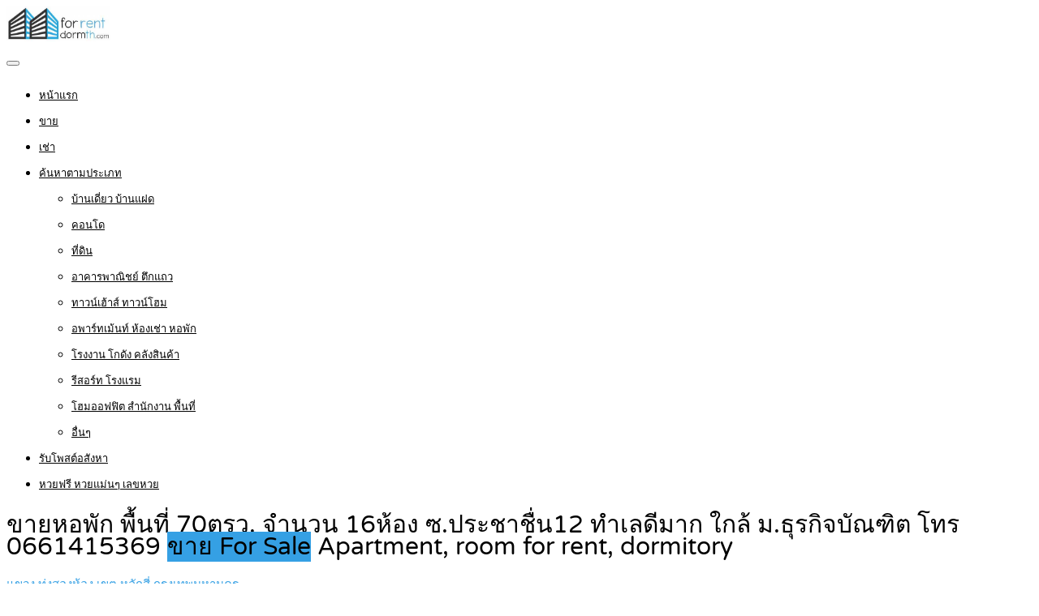

--- FILE ---
content_type: text/html; charset=UTF-8
request_url: https://www.forrentdormth.com/property/%E0%B8%82%E0%B8%B2%E0%B8%A2%E0%B8%AB%E0%B8%AD%E0%B8%9E%E0%B8%B1%E0%B8%81-%E0%B8%9E%E0%B8%B7%E0%B9%89%E0%B8%99%E0%B8%97%E0%B8%B5%E0%B9%88-70%E0%B8%95%E0%B8%A3%E0%B8%A7-%E0%B8%88%E0%B8%B3%E0%B8%99/
body_size: 24590
content:
<!DOCTYPE html>
<html lang="th">
<head>
<meta charset="UTF-8">
<meta name="viewport" content="width=device-width, initial-scale=1">
<link rel="profile" href="http://gmpg.org/xfn/11">
<link href="https://fonts.googleapis.com/css?family=Varela+Round" rel="stylesheet">
<script async src="https://pagead2.googlesyndication.com/pagead/js/adsbygoogle.js?client=ca-pub-8255655896499578"
     crossorigin="anonymous"></script>
<!-- Google tag (gtag.js) -->
<script async src="https://www.googletagmanager.com/gtag/js?id=G-LLXD2NB9PQ"></script>
<script>
  window.dataLayer = window.dataLayer || [];
  function gtag(){dataLayer.push(arguments);}
  gtag('js', new Date());

  gtag('config', 'G-LLXD2NB9PQ');
</script>
<meta name='robots' content='index, follow, max-image-preview:large, max-snippet:-1, max-video-preview:-1' />

	<!-- This site is optimized with the Yoast SEO plugin v26.6 - https://yoast.com/wordpress/plugins/seo/ -->
	<title>ขายหอพัก พื้นที่ 70ตรว. จำนวน 16ห้อง ซ.ประชาชื่น12 ทำเลดีมาก ใกล้ ม.ธุรกิจบัณฑิต โทร 0661415369</title>
	<link rel="canonical" href="https://www.forrentdormth.com/property/ขายหอพัก-พื้นที่-70ตรว-จำน/" />
	<meta property="og:locale" content="th_TH" />
	<meta property="og:type" content="article" />
	<meta property="og:title" content="ขายหอพัก พื้นที่ 70ตรว. จำนวน 16ห้อง ซ.ประชาชื่น12 ทำเลดีมาก ใกล้ ม.ธุรกิจบัณฑิต โทร 0661415369" />
	<meta property="og:description" content=". ขายหอพัก พื้นที่ 70 ตรว. ราคา 8 ล้าน &#8211; พร้อมสิ่ [&hellip;]" />
	<meta property="og:url" content="https://www.forrentdormth.com/property/ขายหอพัก-พื้นที่-70ตรว-จำน/" />
	<meta property="og:site_name" content="รับจ้างโพส ลงประกาศ ให้เช่าหอพัก ประกาศให้เช่าหอพักในไทย ลงประกาศหอพักได้ทั่วประเทศ" />
	<meta property="article:publisher" content="https://www.facebook.com/PostGG/" />
	<meta property="og:image" content="https://www.forrentdormth.com/wp-content/uploads/2023/05/ขายหอพัก-ซอยประชาชื่น-12-001-1.jpg" />
	<meta property="og:image:width" content="600" />
	<meta property="og:image:height" content="800" />
	<meta property="og:image:type" content="image/jpeg" />
	<meta name="twitter:card" content="summary_large_image" />
	<meta name="twitter:site" content="@rubpostr" />
	<meta name="twitter:label1" content="Est. reading time" />
	<meta name="twitter:data1" content="5 นาที" />
	<script type="application/ld+json" class="yoast-schema-graph">{"@context":"https://schema.org","@graph":[{"@type":"WebPage","@id":"https://www.forrentdormth.com/property/%e0%b8%82%e0%b8%b2%e0%b8%a2%e0%b8%ab%e0%b8%ad%e0%b8%9e%e0%b8%b1%e0%b8%81-%e0%b8%9e%e0%b8%b7%e0%b9%89%e0%b8%99%e0%b8%97%e0%b8%b5%e0%b9%88-70%e0%b8%95%e0%b8%a3%e0%b8%a7-%e0%b8%88%e0%b8%b3%e0%b8%99/","url":"https://www.forrentdormth.com/property/%e0%b8%82%e0%b8%b2%e0%b8%a2%e0%b8%ab%e0%b8%ad%e0%b8%9e%e0%b8%b1%e0%b8%81-%e0%b8%9e%e0%b8%b7%e0%b9%89%e0%b8%99%e0%b8%97%e0%b8%b5%e0%b9%88-70%e0%b8%95%e0%b8%a3%e0%b8%a7-%e0%b8%88%e0%b8%b3%e0%b8%99/","name":"ขายหอพัก พื้นที่ 70ตรว. จำนวน 16ห้อง ซ.ประชาชื่น12 ทำเลดีมาก ใกล้ ม.ธุรกิจบัณฑิต โทร 0661415369","isPartOf":{"@id":"https://www.forrentdormth.com/#website"},"primaryImageOfPage":{"@id":"https://www.forrentdormth.com/property/%e0%b8%82%e0%b8%b2%e0%b8%a2%e0%b8%ab%e0%b8%ad%e0%b8%9e%e0%b8%b1%e0%b8%81-%e0%b8%9e%e0%b8%b7%e0%b9%89%e0%b8%99%e0%b8%97%e0%b8%b5%e0%b9%88-70%e0%b8%95%e0%b8%a3%e0%b8%a7-%e0%b8%88%e0%b8%b3%e0%b8%99/#primaryimage"},"image":{"@id":"https://www.forrentdormth.com/property/%e0%b8%82%e0%b8%b2%e0%b8%a2%e0%b8%ab%e0%b8%ad%e0%b8%9e%e0%b8%b1%e0%b8%81-%e0%b8%9e%e0%b8%b7%e0%b9%89%e0%b8%99%e0%b8%97%e0%b8%b5%e0%b9%88-70%e0%b8%95%e0%b8%a3%e0%b8%a7-%e0%b8%88%e0%b8%b3%e0%b8%99/#primaryimage"},"thumbnailUrl":"https://www.forrentdormth.com/wp-content/uploads/2023/05/ขายหอพัก-ซอยประชาชื่น-12-001-1.jpg","datePublished":"2023-05-14T17:35:22+00:00","breadcrumb":{"@id":"https://www.forrentdormth.com/property/%e0%b8%82%e0%b8%b2%e0%b8%a2%e0%b8%ab%e0%b8%ad%e0%b8%9e%e0%b8%b1%e0%b8%81-%e0%b8%9e%e0%b8%b7%e0%b9%89%e0%b8%99%e0%b8%97%e0%b8%b5%e0%b9%88-70%e0%b8%95%e0%b8%a3%e0%b8%a7-%e0%b8%88%e0%b8%b3%e0%b8%99/#breadcrumb"},"inLanguage":"th","potentialAction":[{"@type":"ReadAction","target":["https://www.forrentdormth.com/property/%e0%b8%82%e0%b8%b2%e0%b8%a2%e0%b8%ab%e0%b8%ad%e0%b8%9e%e0%b8%b1%e0%b8%81-%e0%b8%9e%e0%b8%b7%e0%b9%89%e0%b8%99%e0%b8%97%e0%b8%b5%e0%b9%88-70%e0%b8%95%e0%b8%a3%e0%b8%a7-%e0%b8%88%e0%b8%b3%e0%b8%99/"]}]},{"@type":"ImageObject","inLanguage":"th","@id":"https://www.forrentdormth.com/property/%e0%b8%82%e0%b8%b2%e0%b8%a2%e0%b8%ab%e0%b8%ad%e0%b8%9e%e0%b8%b1%e0%b8%81-%e0%b8%9e%e0%b8%b7%e0%b9%89%e0%b8%99%e0%b8%97%e0%b8%b5%e0%b9%88-70%e0%b8%95%e0%b8%a3%e0%b8%a7-%e0%b8%88%e0%b8%b3%e0%b8%99/#primaryimage","url":"https://www.forrentdormth.com/wp-content/uploads/2023/05/ขายหอพัก-ซอยประชาชื่น-12-001-1.jpg","contentUrl":"https://www.forrentdormth.com/wp-content/uploads/2023/05/ขายหอพัก-ซอยประชาชื่น-12-001-1.jpg","width":600,"height":800},{"@type":"BreadcrumbList","@id":"https://www.forrentdormth.com/property/%e0%b8%82%e0%b8%b2%e0%b8%a2%e0%b8%ab%e0%b8%ad%e0%b8%9e%e0%b8%b1%e0%b8%81-%e0%b8%9e%e0%b8%b7%e0%b9%89%e0%b8%99%e0%b8%97%e0%b8%b5%e0%b9%88-70%e0%b8%95%e0%b8%a3%e0%b8%a7-%e0%b8%88%e0%b8%b3%e0%b8%99/#breadcrumb","itemListElement":[{"@type":"ListItem","position":1,"name":"Home","item":"https://www.forrentdormth.com/"},{"@type":"ListItem","position":2,"name":"Properties","item":"https://www.forrentdormth.com/properties/"},{"@type":"ListItem","position":3,"name":"ขายหอพัก พื้นที่ 70ตรว. จำนวน 16ห้อง ซ.ประชาชื่น12 ทำเลดีมาก ใกล้ ม.ธุรกิจบัณฑิต โทร 0661415369"}]},{"@type":"WebSite","@id":"https://www.forrentdormth.com/#website","url":"https://www.forrentdormth.com/","name":"รับจ้างโพส ลงประกาศ ให้เช่าหอพัก ประกาศให้เช่าหอพักในไทย ลงประกาศหอพักได้ทั่วประเทศ","description":"รับจ้างโพส ลงประกาศ หอพัก ห้องพัก ทั่วเมืองไทย ห้องเช่า ห้องพักรายวัน ห้องพักรายเดือน  แหล่งซื้อขาย-เช่า ห้องพัก หอพัก ทุกทำเลที่คุณต้องการ ทั่วกรุงเทพ อัพเดทใหม่ทุกวัน ได้ราคาถูกที่สุด","potentialAction":[{"@type":"SearchAction","target":{"@type":"EntryPoint","urlTemplate":"https://www.forrentdormth.com/?s={search_term_string}"},"query-input":{"@type":"PropertyValueSpecification","valueRequired":true,"valueName":"search_term_string"}}],"inLanguage":"th"}]}</script>
	<!-- / Yoast SEO plugin. -->


<link rel='dns-prefetch' href='//www.google.com' />
<link rel="alternate" type="application/rss+xml" title="รับจ้างโพส ลงประกาศ ให้เช่าหอพัก ประกาศให้เช่าหอพักในไทย ลงประกาศหอพักได้ทั่วประเทศ &raquo; ฟีด" href="https://www.forrentdormth.com/feed/" />
<link rel="alternate" type="application/rss+xml" title="รับจ้างโพส ลงประกาศ ให้เช่าหอพัก ประกาศให้เช่าหอพักในไทย ลงประกาศหอพักได้ทั่วประเทศ &raquo; ฟีดความเห็น" href="https://www.forrentdormth.com/comments/feed/" />
<link rel="alternate" title="oEmbed (JSON)" type="application/json+oembed" href="https://www.forrentdormth.com/wp-json/oembed/1.0/embed?url=https%3A%2F%2Fwww.forrentdormth.com%2Fproperty%2F%25e0%25b8%2582%25e0%25b8%25b2%25e0%25b8%25a2%25e0%25b8%25ab%25e0%25b8%25ad%25e0%25b8%259e%25e0%25b8%25b1%25e0%25b8%2581-%25e0%25b8%259e%25e0%25b8%25b7%25e0%25b9%2589%25e0%25b8%2599%25e0%25b8%2597%25e0%25b8%25b5%25e0%25b9%2588-70%25e0%25b8%2595%25e0%25b8%25a3%25e0%25b8%25a7-%25e0%25b8%2588%25e0%25b8%25b3%25e0%25b8%2599%2F" />
<link rel="alternate" title="oEmbed (XML)" type="text/xml+oembed" href="https://www.forrentdormth.com/wp-json/oembed/1.0/embed?url=https%3A%2F%2Fwww.forrentdormth.com%2Fproperty%2F%25e0%25b8%2582%25e0%25b8%25b2%25e0%25b8%25a2%25e0%25b8%25ab%25e0%25b8%25ad%25e0%25b8%259e%25e0%25b8%25b1%25e0%25b8%2581-%25e0%25b8%259e%25e0%25b8%25b7%25e0%25b9%2589%25e0%25b8%2599%25e0%25b8%2597%25e0%25b8%25b5%25e0%25b9%2588-70%25e0%25b8%2595%25e0%25b8%25a3%25e0%25b8%25a7-%25e0%25b8%2588%25e0%25b8%25b3%25e0%25b8%2599%2F&#038;format=xml" />
<style id='wp-img-auto-sizes-contain-inline-css' type='text/css'>
img:is([sizes=auto i],[sizes^="auto," i]){contain-intrinsic-size:3000px 1500px}
/*# sourceURL=wp-img-auto-sizes-contain-inline-css */
</style>
<style id='wp-emoji-styles-inline-css' type='text/css'>

	img.wp-smiley, img.emoji {
		display: inline !important;
		border: none !important;
		box-shadow: none !important;
		height: 1em !important;
		width: 1em !important;
		margin: 0 0.07em !important;
		vertical-align: -0.1em !important;
		background: none !important;
		padding: 0 !important;
	}
/*# sourceURL=wp-emoji-styles-inline-css */
</style>
<style id='wp-block-library-inline-css' type='text/css'>
:root{--wp-block-synced-color:#7a00df;--wp-block-synced-color--rgb:122,0,223;--wp-bound-block-color:var(--wp-block-synced-color);--wp-editor-canvas-background:#ddd;--wp-admin-theme-color:#007cba;--wp-admin-theme-color--rgb:0,124,186;--wp-admin-theme-color-darker-10:#006ba1;--wp-admin-theme-color-darker-10--rgb:0,107,160.5;--wp-admin-theme-color-darker-20:#005a87;--wp-admin-theme-color-darker-20--rgb:0,90,135;--wp-admin-border-width-focus:2px}@media (min-resolution:192dpi){:root{--wp-admin-border-width-focus:1.5px}}.wp-element-button{cursor:pointer}:root .has-very-light-gray-background-color{background-color:#eee}:root .has-very-dark-gray-background-color{background-color:#313131}:root .has-very-light-gray-color{color:#eee}:root .has-very-dark-gray-color{color:#313131}:root .has-vivid-green-cyan-to-vivid-cyan-blue-gradient-background{background:linear-gradient(135deg,#00d084,#0693e3)}:root .has-purple-crush-gradient-background{background:linear-gradient(135deg,#34e2e4,#4721fb 50%,#ab1dfe)}:root .has-hazy-dawn-gradient-background{background:linear-gradient(135deg,#faaca8,#dad0ec)}:root .has-subdued-olive-gradient-background{background:linear-gradient(135deg,#fafae1,#67a671)}:root .has-atomic-cream-gradient-background{background:linear-gradient(135deg,#fdd79a,#004a59)}:root .has-nightshade-gradient-background{background:linear-gradient(135deg,#330968,#31cdcf)}:root .has-midnight-gradient-background{background:linear-gradient(135deg,#020381,#2874fc)}:root{--wp--preset--font-size--normal:16px;--wp--preset--font-size--huge:42px}.has-regular-font-size{font-size:1em}.has-larger-font-size{font-size:2.625em}.has-normal-font-size{font-size:var(--wp--preset--font-size--normal)}.has-huge-font-size{font-size:var(--wp--preset--font-size--huge)}.has-text-align-center{text-align:center}.has-text-align-left{text-align:left}.has-text-align-right{text-align:right}.has-fit-text{white-space:nowrap!important}#end-resizable-editor-section{display:none}.aligncenter{clear:both}.items-justified-left{justify-content:flex-start}.items-justified-center{justify-content:center}.items-justified-right{justify-content:flex-end}.items-justified-space-between{justify-content:space-between}.screen-reader-text{border:0;clip-path:inset(50%);height:1px;margin:-1px;overflow:hidden;padding:0;position:absolute;width:1px;word-wrap:normal!important}.screen-reader-text:focus{background-color:#ddd;clip-path:none;color:#444;display:block;font-size:1em;height:auto;left:5px;line-height:normal;padding:15px 23px 14px;text-decoration:none;top:5px;width:auto;z-index:100000}html :where(.has-border-color){border-style:solid}html :where([style*=border-top-color]){border-top-style:solid}html :where([style*=border-right-color]){border-right-style:solid}html :where([style*=border-bottom-color]){border-bottom-style:solid}html :where([style*=border-left-color]){border-left-style:solid}html :where([style*=border-width]){border-style:solid}html :where([style*=border-top-width]){border-top-style:solid}html :where([style*=border-right-width]){border-right-style:solid}html :where([style*=border-bottom-width]){border-bottom-style:solid}html :where([style*=border-left-width]){border-left-style:solid}html :where(img[class*=wp-image-]){height:auto;max-width:100%}:where(figure){margin:0 0 1em}html :where(.is-position-sticky){--wp-admin--admin-bar--position-offset:var(--wp-admin--admin-bar--height,0px)}@media screen and (max-width:600px){html :where(.is-position-sticky){--wp-admin--admin-bar--position-offset:0px}}

/*# sourceURL=wp-block-library-inline-css */
</style><link rel='stylesheet' id='wc-blocks-style-css' href='https://www.forrentdormth.com/wp-content/plugins/woocommerce/assets/client/blocks/wc-blocks.css' type='text/css' media='all' />
<style id='global-styles-inline-css' type='text/css'>
:root{--wp--preset--aspect-ratio--square: 1;--wp--preset--aspect-ratio--4-3: 4/3;--wp--preset--aspect-ratio--3-4: 3/4;--wp--preset--aspect-ratio--3-2: 3/2;--wp--preset--aspect-ratio--2-3: 2/3;--wp--preset--aspect-ratio--16-9: 16/9;--wp--preset--aspect-ratio--9-16: 9/16;--wp--preset--color--black: #000000;--wp--preset--color--cyan-bluish-gray: #abb8c3;--wp--preset--color--white: #ffffff;--wp--preset--color--pale-pink: #f78da7;--wp--preset--color--vivid-red: #cf2e2e;--wp--preset--color--luminous-vivid-orange: #ff6900;--wp--preset--color--luminous-vivid-amber: #fcb900;--wp--preset--color--light-green-cyan: #7bdcb5;--wp--preset--color--vivid-green-cyan: #00d084;--wp--preset--color--pale-cyan-blue: #8ed1fc;--wp--preset--color--vivid-cyan-blue: #0693e3;--wp--preset--color--vivid-purple: #9b51e0;--wp--preset--gradient--vivid-cyan-blue-to-vivid-purple: linear-gradient(135deg,rgb(6,147,227) 0%,rgb(155,81,224) 100%);--wp--preset--gradient--light-green-cyan-to-vivid-green-cyan: linear-gradient(135deg,rgb(122,220,180) 0%,rgb(0,208,130) 100%);--wp--preset--gradient--luminous-vivid-amber-to-luminous-vivid-orange: linear-gradient(135deg,rgb(252,185,0) 0%,rgb(255,105,0) 100%);--wp--preset--gradient--luminous-vivid-orange-to-vivid-red: linear-gradient(135deg,rgb(255,105,0) 0%,rgb(207,46,46) 100%);--wp--preset--gradient--very-light-gray-to-cyan-bluish-gray: linear-gradient(135deg,rgb(238,238,238) 0%,rgb(169,184,195) 100%);--wp--preset--gradient--cool-to-warm-spectrum: linear-gradient(135deg,rgb(74,234,220) 0%,rgb(151,120,209) 20%,rgb(207,42,186) 40%,rgb(238,44,130) 60%,rgb(251,105,98) 80%,rgb(254,248,76) 100%);--wp--preset--gradient--blush-light-purple: linear-gradient(135deg,rgb(255,206,236) 0%,rgb(152,150,240) 100%);--wp--preset--gradient--blush-bordeaux: linear-gradient(135deg,rgb(254,205,165) 0%,rgb(254,45,45) 50%,rgb(107,0,62) 100%);--wp--preset--gradient--luminous-dusk: linear-gradient(135deg,rgb(255,203,112) 0%,rgb(199,81,192) 50%,rgb(65,88,208) 100%);--wp--preset--gradient--pale-ocean: linear-gradient(135deg,rgb(255,245,203) 0%,rgb(182,227,212) 50%,rgb(51,167,181) 100%);--wp--preset--gradient--electric-grass: linear-gradient(135deg,rgb(202,248,128) 0%,rgb(113,206,126) 100%);--wp--preset--gradient--midnight: linear-gradient(135deg,rgb(2,3,129) 0%,rgb(40,116,252) 100%);--wp--preset--font-size--small: 13px;--wp--preset--font-size--medium: 20px;--wp--preset--font-size--large: 36px;--wp--preset--font-size--x-large: 42px;--wp--preset--spacing--20: 0.44rem;--wp--preset--spacing--30: 0.67rem;--wp--preset--spacing--40: 1rem;--wp--preset--spacing--50: 1.5rem;--wp--preset--spacing--60: 2.25rem;--wp--preset--spacing--70: 3.38rem;--wp--preset--spacing--80: 5.06rem;--wp--preset--shadow--natural: 6px 6px 9px rgba(0, 0, 0, 0.2);--wp--preset--shadow--deep: 12px 12px 50px rgba(0, 0, 0, 0.4);--wp--preset--shadow--sharp: 6px 6px 0px rgba(0, 0, 0, 0.2);--wp--preset--shadow--outlined: 6px 6px 0px -3px rgb(255, 255, 255), 6px 6px rgb(0, 0, 0);--wp--preset--shadow--crisp: 6px 6px 0px rgb(0, 0, 0);}:where(.is-layout-flex){gap: 0.5em;}:where(.is-layout-grid){gap: 0.5em;}body .is-layout-flex{display: flex;}.is-layout-flex{flex-wrap: wrap;align-items: center;}.is-layout-flex > :is(*, div){margin: 0;}body .is-layout-grid{display: grid;}.is-layout-grid > :is(*, div){margin: 0;}:where(.wp-block-columns.is-layout-flex){gap: 2em;}:where(.wp-block-columns.is-layout-grid){gap: 2em;}:where(.wp-block-post-template.is-layout-flex){gap: 1.25em;}:where(.wp-block-post-template.is-layout-grid){gap: 1.25em;}.has-black-color{color: var(--wp--preset--color--black) !important;}.has-cyan-bluish-gray-color{color: var(--wp--preset--color--cyan-bluish-gray) !important;}.has-white-color{color: var(--wp--preset--color--white) !important;}.has-pale-pink-color{color: var(--wp--preset--color--pale-pink) !important;}.has-vivid-red-color{color: var(--wp--preset--color--vivid-red) !important;}.has-luminous-vivid-orange-color{color: var(--wp--preset--color--luminous-vivid-orange) !important;}.has-luminous-vivid-amber-color{color: var(--wp--preset--color--luminous-vivid-amber) !important;}.has-light-green-cyan-color{color: var(--wp--preset--color--light-green-cyan) !important;}.has-vivid-green-cyan-color{color: var(--wp--preset--color--vivid-green-cyan) !important;}.has-pale-cyan-blue-color{color: var(--wp--preset--color--pale-cyan-blue) !important;}.has-vivid-cyan-blue-color{color: var(--wp--preset--color--vivid-cyan-blue) !important;}.has-vivid-purple-color{color: var(--wp--preset--color--vivid-purple) !important;}.has-black-background-color{background-color: var(--wp--preset--color--black) !important;}.has-cyan-bluish-gray-background-color{background-color: var(--wp--preset--color--cyan-bluish-gray) !important;}.has-white-background-color{background-color: var(--wp--preset--color--white) !important;}.has-pale-pink-background-color{background-color: var(--wp--preset--color--pale-pink) !important;}.has-vivid-red-background-color{background-color: var(--wp--preset--color--vivid-red) !important;}.has-luminous-vivid-orange-background-color{background-color: var(--wp--preset--color--luminous-vivid-orange) !important;}.has-luminous-vivid-amber-background-color{background-color: var(--wp--preset--color--luminous-vivid-amber) !important;}.has-light-green-cyan-background-color{background-color: var(--wp--preset--color--light-green-cyan) !important;}.has-vivid-green-cyan-background-color{background-color: var(--wp--preset--color--vivid-green-cyan) !important;}.has-pale-cyan-blue-background-color{background-color: var(--wp--preset--color--pale-cyan-blue) !important;}.has-vivid-cyan-blue-background-color{background-color: var(--wp--preset--color--vivid-cyan-blue) !important;}.has-vivid-purple-background-color{background-color: var(--wp--preset--color--vivid-purple) !important;}.has-black-border-color{border-color: var(--wp--preset--color--black) !important;}.has-cyan-bluish-gray-border-color{border-color: var(--wp--preset--color--cyan-bluish-gray) !important;}.has-white-border-color{border-color: var(--wp--preset--color--white) !important;}.has-pale-pink-border-color{border-color: var(--wp--preset--color--pale-pink) !important;}.has-vivid-red-border-color{border-color: var(--wp--preset--color--vivid-red) !important;}.has-luminous-vivid-orange-border-color{border-color: var(--wp--preset--color--luminous-vivid-orange) !important;}.has-luminous-vivid-amber-border-color{border-color: var(--wp--preset--color--luminous-vivid-amber) !important;}.has-light-green-cyan-border-color{border-color: var(--wp--preset--color--light-green-cyan) !important;}.has-vivid-green-cyan-border-color{border-color: var(--wp--preset--color--vivid-green-cyan) !important;}.has-pale-cyan-blue-border-color{border-color: var(--wp--preset--color--pale-cyan-blue) !important;}.has-vivid-cyan-blue-border-color{border-color: var(--wp--preset--color--vivid-cyan-blue) !important;}.has-vivid-purple-border-color{border-color: var(--wp--preset--color--vivid-purple) !important;}.has-vivid-cyan-blue-to-vivid-purple-gradient-background{background: var(--wp--preset--gradient--vivid-cyan-blue-to-vivid-purple) !important;}.has-light-green-cyan-to-vivid-green-cyan-gradient-background{background: var(--wp--preset--gradient--light-green-cyan-to-vivid-green-cyan) !important;}.has-luminous-vivid-amber-to-luminous-vivid-orange-gradient-background{background: var(--wp--preset--gradient--luminous-vivid-amber-to-luminous-vivid-orange) !important;}.has-luminous-vivid-orange-to-vivid-red-gradient-background{background: var(--wp--preset--gradient--luminous-vivid-orange-to-vivid-red) !important;}.has-very-light-gray-to-cyan-bluish-gray-gradient-background{background: var(--wp--preset--gradient--very-light-gray-to-cyan-bluish-gray) !important;}.has-cool-to-warm-spectrum-gradient-background{background: var(--wp--preset--gradient--cool-to-warm-spectrum) !important;}.has-blush-light-purple-gradient-background{background: var(--wp--preset--gradient--blush-light-purple) !important;}.has-blush-bordeaux-gradient-background{background: var(--wp--preset--gradient--blush-bordeaux) !important;}.has-luminous-dusk-gradient-background{background: var(--wp--preset--gradient--luminous-dusk) !important;}.has-pale-ocean-gradient-background{background: var(--wp--preset--gradient--pale-ocean) !important;}.has-electric-grass-gradient-background{background: var(--wp--preset--gradient--electric-grass) !important;}.has-midnight-gradient-background{background: var(--wp--preset--gradient--midnight) !important;}.has-small-font-size{font-size: var(--wp--preset--font-size--small) !important;}.has-medium-font-size{font-size: var(--wp--preset--font-size--medium) !important;}.has-large-font-size{font-size: var(--wp--preset--font-size--large) !important;}.has-x-large-font-size{font-size: var(--wp--preset--font-size--x-large) !important;}
/*# sourceURL=global-styles-inline-css */
</style>

<style id='classic-theme-styles-inline-css' type='text/css'>
/*! This file is auto-generated */
.wp-block-button__link{color:#fff;background-color:#32373c;border-radius:9999px;box-shadow:none;text-decoration:none;padding:calc(.667em + 2px) calc(1.333em + 2px);font-size:1.125em}.wp-block-file__button{background:#32373c;color:#fff;text-decoration:none}
/*# sourceURL=/wp-includes/css/classic-themes.min.css */
</style>
<link rel='stylesheet' id='realteo-frontend-css' href='https://www.forrentdormth.com/wp-content/plugins/realteo/assets/css/frontend.css' type='text/css' media='all' />
<style id='woocommerce-inline-inline-css' type='text/css'>
.woocommerce form .form-row .required { visibility: visible; }
/*# sourceURL=woocommerce-inline-inline-css */
</style>
<link rel='stylesheet' id='bootstrap-css' href='https://www.forrentdormth.com/wp-content/themes/findeo/css/bootstrap.css' type='text/css' media='all' />
<link rel='stylesheet' id='findeo-icons-css' href='https://www.forrentdormth.com/wp-content/themes/findeo/css/icons.css' type='text/css' media='all' />
<link rel='stylesheet' id='findeo-woocommerce-css' href='https://www.forrentdormth.com/wp-content/themes/findeo/css/woocommerce.min.css' type='text/css' media='all' />
<link rel='stylesheet' id='findeo-style-css' href='https://www.forrentdormth.com/wp-content/themes/findeo/style.css' type='text/css' media='all' />
<style id='findeo-style-inline-css' type='text/css'>
#backtotop a,#top-bar,.csm-trigger, .csm-content h4,.fp-accordion .accordion h3.ui-accordion-header-active { background-color: #35a0e4}
.custom-zoom-in:hover:before,.custom-zoom-out:hover:before,.infoBox-close:hover {-webkit-text-stroke: 1px #35a0e4}
.user-menu.active .user-name:after, .user-menu:hover .user-name:after, .user-menu.active .user-name, .user-menu:hover .user-name, .user-menu ul li a:hover, .list-4 li:before,.list-3 li:before,.list-2 li:before,.list-1 li:before, .nav-links div a:hover, #posts-nav li a:hover,li.checkboxed:before { color: #35a0e4;}
.numbered.color ol > li::before { border: 1px solid #35a0e4; color: #35a0e4;}
.numbered.color.filled ol > li::before { border: 1px solid #35a0e4; background-color: #35a0e4;}
.pagination ul li span.current, .pagination .current, .pagination ul li a:hover, .pagination-next-prev ul li a:hover, .change-photo-btn:hover,table.manage-table th,table.shop_table th,mark.color,.comment-by a.comment-reply-link:hover,input[type="checkbox"].switch_1:checked { background-color: #35a0e4;}
table.manage-table td.action a:hover,table.manage-table .title-container .title h4 a:hover,.my-account-nav li a.current,.my-account-nav li a:hover,.woocommerce-MyAccount-navigation ul li.is-active a,.woocommerce-MyAccount-navigation ul a:hover,#footer .social-icons li a:hover i,#navigation.style-1 > ul > .current-menu-item > a, #navigation.style-1 > ul > .current-menu-ancestor > a,#navigation.style-2 > ul > .current-menu-ancestor > a.nav-links div a:hover, #navigation.style-2 > ul > .current-menu-item > a.nav-links div a:hover, #posts-nav li a:hover,#top-bar .social-icons li a:hover i,.agent .social-icons li a:hover i,.agent-contact-details li a:hover,.agent-page .agent-name h4,.footer-links li a:hover,.header-style-2 .header-widget li i,.header-widget .sign-in:hover,.home-slider-desc .read-more i,.info-box,.info-box h4,.listing-title h4 a:hover,.map-box h4 a:hover,.plan-price .value,.plan.featured .listing-badges .featured,.post-content a.read-more,.post-content h3 a:hover,.post-meta li a:hover,.property-pricing,.style-2 .trigger a:hover,.style-2 .trigger.active a,.style-2 .ui-accordion .ui-accordion-header-active,.style-2 .ui-accordion .ui-accordion-header-active:hover,.style-2 .ui-accordion .ui-accordion-header:hover,vc_tta.vc_tta-style-tabs-style-1 .vc_tta-tab.vc_active a,.vc_tta.vc_tta-style-tabs-style-2 .vc_tta-tab.vc_active a,.tabs-nav li.active a,.wc-tabs li.active a.custom-caption,#backtotop a,.trigger.active a,.post-categories li a,.vc_tta.vc_tta-style-tabs-style-3.vc_general .vc_tta-tab a:hover,.vc_tta.vc_tta-style-tabs-style-3.vc_general .vc_tta-tab.vc_active a,.wc-tabs li a:hover,.tabs-nav li a:hover,.tabs-nav li.active a,.wc-tabs li a:hover,.wc-tabs li.active a,.testimonial-author h4,.widget-button:hover,.widget-text h5 a:hover,a,a.button.border,a.button.border.white:hover,.wpb-js-composer .vc_tta.vc_general.vc_tta-style-tabs-style-1 .vc_tta-tab.vc_active>a,.wpb-js-composer .vc_tta.vc_general.vc_tta-style-tabs-style-2 .vc_tta-tab.vc_active>a  { color: #35a0e4} #header-container.top-border { border-top: 4px solid #35a0e4 } #navigation.style-1 > ul > .current-menu-ancestor > a,#navigation.style-1 > ul > .current-menu-item > a { background-color: transparent; border: 1px solid #35a0e4 } #navigation.style-1 ul li:hover, #navigation.style-1 > ul > .current-menu-ancestor > a:hover, #navigation.style-1 > ul > .current-menu-ancestor > a:hover,#navigation.style-1 > ul > .current-menu-item > a:hover, #navigation.style-1 > ul > .current-menu-item > a:hover { background-color: #35a0e4} #navigation.style-2 { background-color: #35a0e4 } .menu-responsive i { background: linear-gradient(to bottom, rgba(255, 255, 255, .07) 0, transparent); background-color: #35a0e4} .realteo-term-checklist input[type=checkbox]:checked + label:before, .checkboxes input[type=checkbox]:checked + label:before, .checkboxes input[type=checkbox]:checked+label:before, .range-slider .ui-widget-header, .search-type label.active, .search-type label:hover { background-color: #35a0e4 } .range-slider .ui-slider .ui-slider-handle { border: 2px solid #35a0e4 } .agent-avatar a:before { background: #35a0e4; background: linear-gradient(to bottom, transparent 50%, #35a0e4)} .view-profile-btn { background-color: #35a0e4 } .listing-img-container:after { background: linear-gradient(to bottom, transparent 60%, #35a0e4) } .listing-badges .featured {
    background-color: #35a0e4 } .list-layout .listing-img-container:after { background: linear-gradient(to bottom, transparent 55%, #35a0e4) } #property_preview .property-titlebar span.property-badge, #titlebar.property-titlebar span.property-badge, .back-to-listings:hover, .home-slider-price, .img-box:hover:before, .layout-switcher a.active, .layout-switcher a:hover, .listing-hidden-content, .office-address h3:after, .pagination .current, .pagination ul li a.current-page, .pagination ul li a:hover, .pagination-next-prev ul li a:hover, .property-features.checkboxes li:before { background-color: #35a0e4} .post-img:after, .tip { background: #35a0e4 } .property-slider-nav .item.slick-current.slick-active:before{ border-color: #35a0e4 } .post-img:after {
    background: linear-gradient(to bottom, transparent 40%, #35a0e4)
}


.floorplans-submit-item td .fm-move,
.add-pricing-submenu.button:hover, .add-floorplans-submit-item.button:hover,
.comment-by a.reply:hover,
.post-img:before {
    background-color: #35a0e4
}

.map-box .listing-img-container:after {
    background: linear-gradient(to bottom, transparent 50%, #35a0e4)
}

#geoLocation:hover,
#mapnav-buttons a:hover,
#scrollEnabling.enabled,
#scrollEnabling:hover,
#streetView:hover,
.cluster div,
.custom-zoom-in:hover,
.custom-zoom-out:hover,
.infoBox-close:hover,
.listing-carousel.owl-theme .owl-controls .owl-next:after,
.listing-carousel.owl-theme .owl-controls .owl-prev:before,
.listing-carousel.owl-theme.outer .owl-controls .owl-next:hover::after,
.listing-carousel.owl-theme.outer .owl-controls .owl-prev:hover::before,
.slick-next:after,
.slick-prev:after {
    background-color: #35a0e4
}

.cluster div:before {
    border: 7px solid #35a0e4;
    box-shadow: inset 0 0 0 4px #35a0e4
}

.mfp-arrow:hover {
    background: #35a0e4
}

.dropzone:hover {
    border: 2px dashed #35a0e4
}

.dropzone:before {
    background: linear-gradient(to bottom, rgba(255, 255, 255, .95), rgba(255, 255, 255, .9));
    background-color: #35a0e4
}

.chosen-container .chosen-results li.highlighted,
.chosen-container-multi .chosen-choices li.search-choice,
.select-options li:hover,
a.button,
a.button.border:hover,
button.button,
input[type=button],
input[type=submit] {
    background-color: #35a0e4
}

.dropzone:hover .dz-message,
.sort-by .chosen-container-single .chosen-default,
.sort-by .chosen-container-single .chosen-single div b:after {
    color: #35a0e4
}

a.button.border {
    border: 1px solid #35a0e4
}

.plan.featured .plan-price {
    background: linear-gradient(to bottom, rgba(255, 255, 255, .1) 0, transparent);
    background-color: #35a0e4
}

.trigger.active a,
.ui-accordion .ui-accordion-header-active,
.ui-accordion .ui-accordion-header-active:hover {
    background-color: #35a0e4;
    border-color: #35a0e4
}
.vc_tta.vc_general.vc_tta-style-style-1 .vc_active .vc_tta-panel-heading,
.wpb-js-composer .vc_tta.vc_general.vc_tta-style-tabs-style-2 .vc_tta-tab.vc_active>a,
.wpb-js-composer .vc_tta.vc_general.vc_tta-style-tabs-style-2 .vc_tta-tab:hover>a,
.wpb-js-composer .vc_tta.vc_general.vc_tta-style-tabs-style-1 .vc_tta-tab.vc_active>a,
.wpb-js-composer .vc_tta.vc_general.vc_tta-style-tabs-style-1 .vc_tta-tab:hover>a,
.tabs-nav li a:hover,
.tabs-nav li.active a {
    border-bottom-color: #35a0e4
}

.style-3 .tabs-nav li a:hover,
.style-3 .tabs-nav li.active a {
    border-color: #35a0e4;
    background-color: #35a0e4
}

.style-4 .tabs-nav li.active a,
.style-5 .tabs-nav li.active a,
table.basic-table th {
    background-color: #35a0e4
}

.info-box {
    border-top: 2px solid #35a0e4;
    background: linear-gradient(to bottom, rgba(255, 255, 255, .98), rgba(255, 255, 255, .95));
    background-color: #35a0e4
}

.info-box.no-border {
    background: linear-gradient(to bottom, rgba(255, 255, 255, .96), rgba(255, 255, 255, .93));
    background-color: #35a0e4
}

.icon-box-1 .icon-container {
    background-color: #35a0e4
}

.dark-overlay .video-container:before {
    background: rgba(22,22,22,0.4)
}.woocommerce-ordering { display: none; }
    .woocommerce-result-count { display: none; }
/*# sourceURL=findeo-style-inline-css */
</style>
<link rel='stylesheet' id='wp-pagenavi-css' href='https://www.forrentdormth.com/wp-content/plugins/wp-pagenavi/pagenavi-css.css' type='text/css' media='all' />
<script type="text/javascript" src="https://www.google.com/recaptcha/api.js" id="google-recaptcha-js"></script>
<script type="text/javascript" src="https://www.forrentdormth.com/wp-includes/js/jquery/jquery.min.js" id="jquery-core-js"></script>
<script type="text/javascript" src="https://www.forrentdormth.com/wp-includes/js/jquery/jquery-migrate.min.js" id="jquery-migrate-js"></script>
<script type="text/javascript" src="https://www.forrentdormth.com/wp-content/plugins/realteo/assets/js/slick.min.js" id="slick-min-js"></script>
<script type="text/javascript" src="https://www.forrentdormth.com/wp-content/plugins/realteo/assets/js/masonry.min.js" id="masonry-min-js"></script>
<script type="text/javascript" src="https://www.forrentdormth.com/wp-content/plugins/realteo/assets/js/chosen.min.js" id="chosen-min-js"></script>
<script type="text/javascript" src="https://www.forrentdormth.com/wp-content/plugins/realteo/assets/js/owl.carousel.min.js" id="owl-carousel-min-js"></script>
<script type="text/javascript" id="realteo-frontend-js-extra">
/* <![CDATA[ */
var realteo = {"ajax_url":"/wp-admin/admin-ajax.php","is_rtl":"0","lang":"","_price_min":"0","_price_max":"720000000","sale_price_min":"0","sale_price_max":"720000000","rent_price_min":"0","rent_price_max":"10800000","currency":"THB","submitCenterPoint":"52.2296756,21.012228700000037","centerPoint":"52.2296756,21.012228700000037","country":"","upload":"https://www.forrentdormth.com/wp-admin/admin-ajax.php?action=handle_dropped_media","delete":"https://www.forrentdormth.com/wp-admin/admin-ajax.php?action=handle_delete_media","color":"#35a0e4","dictDefaultMessage":"Drop files here to upload","dictFallbackMessage":"Your browser does not support drag'n'drop file uploads.","dictFallbackText":"Please use the fallback form below to upload your files like in the olden days.","dictFileTooBig":"File is too big ({{filesize}}MiB). Max filesize: {{maxFilesize}}MiB.","dictInvalidFileType":"You can't upload files of this type.","dictResponseError":"Server responded with {{statusCode}} code.","dictCancelUpload":"Cancel upload","dictCancelUploadConfirmation":"Are you sure you want to cancel this upload?","dictRemoveFile":"Remove file","dictMaxFilesExceeded":"You can not upload any more files.","areyousure":"Are you sure?","maxFiles":"5","maxFilesize":"1","available_for_rental":["rent"]};
//# sourceURL=realteo-frontend-js-extra
/* ]]> */
</script>
<script type="text/javascript" src="https://www.forrentdormth.com/wp-content/plugins/realteo/assets/js/frontend.min.js" id="realteo-frontend-js"></script>
<script type="text/javascript" src="https://www.forrentdormth.com/wp-content/plugins/woocommerce/assets/js/jquery-blockui/jquery.blockUI.min.js" id="wc-jquery-blockui-js" data-wp-strategy="defer"></script>
<script type="text/javascript" id="wc-add-to-cart-js-extra">
/* <![CDATA[ */
var wc_add_to_cart_params = {"ajax_url":"/wp-admin/admin-ajax.php","wc_ajax_url":"/?wc-ajax=%%endpoint%%","i18n_view_cart":"\u0e14\u0e39\u0e15\u0e30\u0e01\u0e23\u0e49\u0e32\u0e2a\u0e34\u0e19\u0e04\u0e49\u0e32","cart_url":"https://www.forrentdormth.com","is_cart":"","cart_redirect_after_add":"no"};
//# sourceURL=wc-add-to-cart-js-extra
/* ]]> */
</script>
<script type="text/javascript" src="https://www.forrentdormth.com/wp-content/plugins/woocommerce/assets/js/frontend/add-to-cart.min.js" id="wc-add-to-cart-js" data-wp-strategy="defer"></script>
<script type="text/javascript" src="https://www.forrentdormth.com/wp-content/plugins/woocommerce/assets/js/js-cookie/js.cookie.min.js" id="wc-js-cookie-js" defer="defer" data-wp-strategy="defer"></script>
<script type="text/javascript" id="woocommerce-js-extra">
/* <![CDATA[ */
var woocommerce_params = {"ajax_url":"/wp-admin/admin-ajax.php","wc_ajax_url":"/?wc-ajax=%%endpoint%%","i18n_password_show":"Show password","i18n_password_hide":"Hide password"};
//# sourceURL=woocommerce-js-extra
/* ]]> */
</script>
<script type="text/javascript" src="https://www.forrentdormth.com/wp-content/plugins/woocommerce/assets/js/frontend/woocommerce.min.js" id="woocommerce-js" defer="defer" data-wp-strategy="defer"></script>
<script type="text/javascript" src="https://www.forrentdormth.com/wp-content/plugins/js_composer/assets/js/vendors/woocommerce-add-to-cart.js" id="vc_woocommerce-add-to-cart-js-js"></script>
<script></script><link rel="https://api.w.org/" href="https://www.forrentdormth.com/wp-json/" /><link rel="alternate" title="JSON" type="application/json" href="https://www.forrentdormth.com/wp-json/wp/v2/property/12795" /><link rel="EditURI" type="application/rsd+xml" title="RSD" href="https://www.forrentdormth.com/xmlrpc.php?rsd" />
<meta name="generator" content="WordPress 6.9" />
<meta name="generator" content="WooCommerce 10.4.2" />
<link rel='shortlink' href='https://www.forrentdormth.com/?p=12795' />
	<noscript><style>.woocommerce-product-gallery{ opacity: 1 !important; }</style></noscript>
	<meta name="generator" content="Powered by WPBakery Page Builder - drag and drop page builder for WordPress."/>
<link rel="icon" href="https://www.forrentdormth.com/wp-content/uploads/2019/06/icon-100x100.jpg" sizes="32x32" />
<link rel="icon" href="https://www.forrentdormth.com/wp-content/uploads/2019/06/icon-300x300.jpg" sizes="192x192" />
<link rel="apple-touch-icon" href="https://www.forrentdormth.com/wp-content/uploads/2019/06/icon-300x300.jpg" />
<meta name="msapplication-TileImage" content="https://www.forrentdormth.com/wp-content/uploads/2019/06/icon-300x300.jpg" />
<style id="kirki-inline-styles">#logo img{max-height:43px;}body,.chosen-single, #tiptip_content, .map-box, body .pac-container{font-family:Varela Round;font-size:15px;font-weight:400;letter-spacing:0px;line-height:27px;text-align:left;text-transform:none;color:#000000;}#logo h1 a,#logo h2 a{font-family:Varela Round;font-size:24px;font-weight:400;line-height:27px;text-align:left;text-transform:none;color:#000000;}h1,h2,h3,h4,h5,h6{font-family:Varela Round;font-weight:400;}#navigation ul > li > a{font-family:Varela Round;font-size:13px;font-weight:400;line-height:32px;text-align:left;text-transform:none;color:#000000;}/* hebrew */
@font-face {
  font-family: 'Varela Round';
  font-style: normal;
  font-weight: 400;
  font-display: swap;
  src: url(https://www.forrentdormth.com/wp-content/fonts/varela-round/w8gdH283Tvk__Lua32TysjIfpcuPP9g.woff2) format('woff2');
  unicode-range: U+0307-0308, U+0590-05FF, U+200C-2010, U+20AA, U+25CC, U+FB1D-FB4F;
}
/* vietnamese */
@font-face {
  font-family: 'Varela Round';
  font-style: normal;
  font-weight: 400;
  font-display: swap;
  src: url(https://www.forrentdormth.com/wp-content/fonts/varela-round/w8gdH283Tvk__Lua32TysjIfqMuPP9g.woff2) format('woff2');
  unicode-range: U+0102-0103, U+0110-0111, U+0128-0129, U+0168-0169, U+01A0-01A1, U+01AF-01B0, U+0300-0301, U+0303-0304, U+0308-0309, U+0323, U+0329, U+1EA0-1EF9, U+20AB;
}
/* latin-ext */
@font-face {
  font-family: 'Varela Round';
  font-style: normal;
  font-weight: 400;
  font-display: swap;
  src: url(https://www.forrentdormth.com/wp-content/fonts/varela-round/w8gdH283Tvk__Lua32TysjIfqcuPP9g.woff2) format('woff2');
  unicode-range: U+0100-02BA, U+02BD-02C5, U+02C7-02CC, U+02CE-02D7, U+02DD-02FF, U+0304, U+0308, U+0329, U+1D00-1DBF, U+1E00-1E9F, U+1EF2-1EFF, U+2020, U+20A0-20AB, U+20AD-20C0, U+2113, U+2C60-2C7F, U+A720-A7FF;
}
/* latin */
@font-face {
  font-family: 'Varela Round';
  font-style: normal;
  font-weight: 400;
  font-display: swap;
  src: url(https://www.forrentdormth.com/wp-content/fonts/varela-round/w8gdH283Tvk__Lua32TysjIfp8uP.woff2) format('woff2');
  unicode-range: U+0000-00FF, U+0131, U+0152-0153, U+02BB-02BC, U+02C6, U+02DA, U+02DC, U+0304, U+0308, U+0329, U+2000-206F, U+20AC, U+2122, U+2191, U+2193, U+2212, U+2215, U+FEFF, U+FFFD;
}/* hebrew */
@font-face {
  font-family: 'Varela Round';
  font-style: normal;
  font-weight: 400;
  font-display: swap;
  src: url(https://www.forrentdormth.com/wp-content/fonts/varela-round/w8gdH283Tvk__Lua32TysjIfpcuPP9g.woff2) format('woff2');
  unicode-range: U+0307-0308, U+0590-05FF, U+200C-2010, U+20AA, U+25CC, U+FB1D-FB4F;
}
/* vietnamese */
@font-face {
  font-family: 'Varela Round';
  font-style: normal;
  font-weight: 400;
  font-display: swap;
  src: url(https://www.forrentdormth.com/wp-content/fonts/varela-round/w8gdH283Tvk__Lua32TysjIfqMuPP9g.woff2) format('woff2');
  unicode-range: U+0102-0103, U+0110-0111, U+0128-0129, U+0168-0169, U+01A0-01A1, U+01AF-01B0, U+0300-0301, U+0303-0304, U+0308-0309, U+0323, U+0329, U+1EA0-1EF9, U+20AB;
}
/* latin-ext */
@font-face {
  font-family: 'Varela Round';
  font-style: normal;
  font-weight: 400;
  font-display: swap;
  src: url(https://www.forrentdormth.com/wp-content/fonts/varela-round/w8gdH283Tvk__Lua32TysjIfqcuPP9g.woff2) format('woff2');
  unicode-range: U+0100-02BA, U+02BD-02C5, U+02C7-02CC, U+02CE-02D7, U+02DD-02FF, U+0304, U+0308, U+0329, U+1D00-1DBF, U+1E00-1E9F, U+1EF2-1EFF, U+2020, U+20A0-20AB, U+20AD-20C0, U+2113, U+2C60-2C7F, U+A720-A7FF;
}
/* latin */
@font-face {
  font-family: 'Varela Round';
  font-style: normal;
  font-weight: 400;
  font-display: swap;
  src: url(https://www.forrentdormth.com/wp-content/fonts/varela-round/w8gdH283Tvk__Lua32TysjIfp8uP.woff2) format('woff2');
  unicode-range: U+0000-00FF, U+0131, U+0152-0153, U+02BB-02BC, U+02C6, U+02DA, U+02DC, U+0304, U+0308, U+0329, U+2000-206F, U+20AC, U+2122, U+2191, U+2193, U+2212, U+2215, U+FEFF, U+FFFD;
}/* hebrew */
@font-face {
  font-family: 'Varela Round';
  font-style: normal;
  font-weight: 400;
  font-display: swap;
  src: url(https://www.forrentdormth.com/wp-content/fonts/varela-round/w8gdH283Tvk__Lua32TysjIfpcuPP9g.woff2) format('woff2');
  unicode-range: U+0307-0308, U+0590-05FF, U+200C-2010, U+20AA, U+25CC, U+FB1D-FB4F;
}
/* vietnamese */
@font-face {
  font-family: 'Varela Round';
  font-style: normal;
  font-weight: 400;
  font-display: swap;
  src: url(https://www.forrentdormth.com/wp-content/fonts/varela-round/w8gdH283Tvk__Lua32TysjIfqMuPP9g.woff2) format('woff2');
  unicode-range: U+0102-0103, U+0110-0111, U+0128-0129, U+0168-0169, U+01A0-01A1, U+01AF-01B0, U+0300-0301, U+0303-0304, U+0308-0309, U+0323, U+0329, U+1EA0-1EF9, U+20AB;
}
/* latin-ext */
@font-face {
  font-family: 'Varela Round';
  font-style: normal;
  font-weight: 400;
  font-display: swap;
  src: url(https://www.forrentdormth.com/wp-content/fonts/varela-round/w8gdH283Tvk__Lua32TysjIfqcuPP9g.woff2) format('woff2');
  unicode-range: U+0100-02BA, U+02BD-02C5, U+02C7-02CC, U+02CE-02D7, U+02DD-02FF, U+0304, U+0308, U+0329, U+1D00-1DBF, U+1E00-1E9F, U+1EF2-1EFF, U+2020, U+20A0-20AB, U+20AD-20C0, U+2113, U+2C60-2C7F, U+A720-A7FF;
}
/* latin */
@font-face {
  font-family: 'Varela Round';
  font-style: normal;
  font-weight: 400;
  font-display: swap;
  src: url(https://www.forrentdormth.com/wp-content/fonts/varela-round/w8gdH283Tvk__Lua32TysjIfp8uP.woff2) format('woff2');
  unicode-range: U+0000-00FF, U+0131, U+0152-0153, U+02BB-02BC, U+02C6, U+02DA, U+02DC, U+0304, U+0308, U+0329, U+2000-206F, U+20AC, U+2122, U+2191, U+2193, U+2212, U+2215, U+FEFF, U+FFFD;
}</style><noscript><style> .wpb_animate_when_almost_visible { opacity: 1; }</style></noscript></head>

<body class="wp-singular property-template-default single single-property postid-12795 wp-theme-findeo theme-findeo woocommerce-no-js findeo wpb-js-composer js-comp-ver-8.7.1 vc_responsive">
	
<!-- Wrapper -->
<div id="wrapper">
<!-- Compare Properties Widget
================================================== -->
<div class="compare-slide-menu" style="display:none;">

	<div class="csm-trigger"></div>

	<div class="csm-content">
		<h4>Compare Properties <div class="csm-mobile-trigger"></div></h4>
		<div class="notification closeable warning" style="display: none; margin-bottom: 0; ">
			You can compare only 4 properties		</div>
		<div class="csm-properties">
			

						

		</div>

		<div class="csm-buttons">
			<a href="https://www.forrentdormth.com/compare-properties/" class="button">Compare</a>
						<a href="#" data-nonce="2ceb662ca7" class="button reset reset-compare">Reset</a>
		</div>
	</div>

</div>
<!-- Compare Properties Widget / End -->
<!-- Header Container
================================================== -->
<header id="header-container" class=" fullwidth">

		<!-- Topbar / End -->
	<!-- Header -->
	<div id="header">
		<div class="container">
			
			<!-- Left Side Content -->
			<div  class="left-side"  >
				<div id="logo">
							                    <a href="https://www.forrentdormth.com/" title="รับจ้างโพส ลงประกาศ ให้เช่าหอพัก ประกาศให้เช่าหอพักในไทย ลงประกาศหอพักได้ทั่วประเทศ" rel="home"><img src="https://www.forrentdormth.com/wp-content/uploads/2019/06/1.jpg" data-rjs="" alt="รับจ้างโพส ลงประกาศ ให้เช่าหอพัก ประกาศให้เช่าหอพักในไทย ลงประกาศหอพักได้ทั่วประเทศ"/></a>
		                                    </div>
                				<!-- Logo -->

				<!-- Mobile Navigation -->
				<div class="mmenu-trigger">
					<button class="hamburger hamburger--collapse" type="button">
						<span class="hamburger-box">
							<span class="hamburger-inner"></span>
						</span>
					</button>
				</div>


				<!-- Main Navigation -->
				<nav id="navigation" class="style-1">
					<ul id="responsive" class="menu"><li id="menu-item-183" class="menu-item menu-item-type-custom menu-item-object-custom menu-item-home menu-item-183"><a href="https://www.forrentdormth.com" title="						">หน้าแรก</a></li>
<li id="menu-item-185" class="menu-item menu-item-type-custom menu-item-object-custom menu-item-185"><a href="https://www.forrentdormth.com/properties/?_offer_type=sale&#038;realteo_order=date-desc&#038;_property_type=&#038;tax-region=&#038;_bedrooms=&#038;_bathrooms=&#038;_square_meter=&#038;_farm=&#038;_work=&#038;_square_wah=" title="						">ขาย</a></li>
<li id="menu-item-186" class="menu-item menu-item-type-custom menu-item-object-custom menu-item-186"><a href="https://www.forrentdormth.com/properties/?_offer_type=rent&#038;realteo_order=date-desc&#038;_property_type=&#038;tax-region=&#038;_bedrooms=&#038;_bathrooms=&#038;_square_meter=&#038;_farm=&#038;_work=&#038;_square_wah=" title="						">เช่า</a></li>
<li id="menu-item-187" class="menu-item menu-item-type-custom menu-item-object-custom menu-item-has-children menu-item-187"><a href="#" title="						">ค้นหาตามประเภท</a>
<ul class="sub-menu">
	<li id="menu-item-1151" class="menu-item menu-item-type-custom menu-item-object-custom menu-item-1151"><a href="https://www.forrentdormth.com/properties/?_offer_type=&#038;realteo_order=date-desc&#038;_property_type=home&#038;tax-region=&#038;_bedrooms=&#038;_bathrooms=&#038;_square_meter=&#038;_farm=&#038;_work=&#038;_square_wah=" title="						">บ้านเดี่ยว บ้านแฝด</a></li>
	<li id="menu-item-1152" class="menu-item menu-item-type-custom menu-item-object-custom menu-item-1152"><a href="https://www.forrentdormth.com/properties/?_offer_type=&#038;realteo_order=date-desc&#038;_property_type=condominium&#038;tax-region=&#038;_bedrooms=&#038;_bathrooms=&#038;_square_meter=&#038;_farm=&#038;_work=&#038;_square_wah=" title="						">คอนโด</a></li>
	<li id="menu-item-1153" class="menu-item menu-item-type-custom menu-item-object-custom menu-item-1153"><a href="https://www.forrentdormth.com/properties/?_offer_type=&#038;realteo_order=date-desc&#038;_property_type=land&#038;tax-region=&#038;_bedrooms=&#038;_bathrooms=&#038;_square_meter=&#038;_farm=&#038;_work=&#038;_square_wah=" title="						">ที่ดิน</a></li>
	<li id="menu-item-1154" class="menu-item menu-item-type-custom menu-item-object-custom menu-item-1154"><a href="https://www.forrentdormth.com/properties/?_offer_type=&#038;realteo_order=date-desc&#038;_property_type=commercial-building&#038;tax-region=&#038;_bedrooms=&#038;_bathrooms=&#038;_square_meter=&#038;_farm=&#038;_work=&#038;_square_wah=" title="						">อาคารพาณิชย์ ตึกแถว</a></li>
	<li id="menu-item-1155" class="menu-item menu-item-type-custom menu-item-object-custom menu-item-1155"><a href="https://www.forrentdormth.com/properties/?_offer_type=&#038;realteo_order=date-desc&#038;_property_type=townhouse-townhome&#038;tax-region=&#038;_bedrooms=&#038;_bathrooms=&#038;_square_meter=&#038;_farm=&#038;_work=&#038;_square_wah=" title="						">ทาวน์เฮ้าส์ ทาวน์โฮม</a></li>
	<li id="menu-item-1156" class="menu-item menu-item-type-custom menu-item-object-custom menu-item-1156"><a href="https://www.forrentdormth.com/properties/?_offer_type=&#038;realteo_order=date-desc&#038;_property_type=apartment-room-for-rent-dormitory&#038;tax-region=&#038;_bedrooms=&#038;_bathrooms=&#038;_square_meter=&#038;_farm=&#038;_work=&#038;_square_wah=" title="						">อพาร์ทเม้นท์ ห้องเช่า หอพัก</a></li>
	<li id="menu-item-1157" class="menu-item menu-item-type-custom menu-item-object-custom menu-item-1157"><a href="https://www.forrentdormth.com/properties/?_offer_type=&#038;realteo_order=date-desc&#038;_property_type=factory-warehouse-warehouse&#038;tax-region=&#038;_bedrooms=&#038;_bathrooms=&#038;_square_meter=&#038;_farm=&#038;_work=&#038;_square_wah=" title="						">โรงงาน โกดัง คลังสินค้า</a></li>
	<li id="menu-item-1158" class="menu-item menu-item-type-custom menu-item-object-custom menu-item-1158"><a href="https://www.forrentdormth.com/properties/?_offer_type=&#038;realteo_order=date-desc&#038;_property_type=resort-hotel&#038;tax-region=&#038;_bedrooms=&#038;_bathrooms=&#038;_square_meter=&#038;_farm=&#038;_work=&#038;_square_wah=" title="						">รีสอร์ท โรงแรม</a></li>
	<li id="menu-item-1159" class="menu-item menu-item-type-custom menu-item-object-custom menu-item-1159"><a href="https://www.forrentdormth.com/properties/?_offer_type=&#038;realteo_order=date-desc&#038;_property_type=home-office-office-shop-area&#038;tax-region=&#038;_bedrooms=&#038;_bathrooms=&#038;_square_meter=&#038;_farm=&#038;_work=&#038;_square_wah=" title="						">โฮมออฟฟิต สำนักงาน พื้นที่</a></li>
	<li id="menu-item-1160" class="menu-item menu-item-type-custom menu-item-object-custom menu-item-1160"><a href="https://www.forrentdormth.com/properties/?_offer_type=&#038;realteo_order=date-desc&#038;_property_type=other&#038;tax-region=&#038;_bedrooms=&#038;_bathrooms=&#038;_square_meter=&#038;_farm=&#038;_work=&#038;_square_wah=" title="						">อื่นๆ</a></li>
</ul>
</li>
<li id="menu-item-11839" class="menu-item menu-item-type-taxonomy menu-item-object-category menu-item-11839"><a href="https://www.forrentdormth.com/category/post-real-estate/">รับโพสต์อสังหา</a></li>
<li id="menu-item-16357" class="menu-item menu-item-type-taxonomy menu-item-object-category menu-item-16357"><a href="https://www.forrentdormth.com/category/%e0%b8%ab%e0%b8%a7%e0%b8%a2%e0%b8%9f%e0%b8%a3%e0%b8%b5-%e0%b8%ab%e0%b8%a7%e0%b8%a2%e0%b9%81%e0%b8%a1%e0%b9%88%e0%b8%99%e0%b9%86-%e0%b9%80%e0%b8%a5%e0%b8%82%e0%b8%ab%e0%b8%a7%e0%b8%a2/">หวยฟรี หวยแม่นๆ เลขหวย</a></li>
</ul>			
				</nav>
				<div class="clearfix"></div>
				<!-- Main Navigation / End -->
				
			</div>
			<!-- Left Side Content / End -->
							<!-- Header Widget / End -->
			

		</div>
	</div>
	<!-- Header / End -->

</header>
<div class="clearfix"></div>
<!-- Header Container / End -->


<!-- Titlebar
================================================== -->
<div id="titlebar" class="property-titlebar margin-bottom-0  print-only">
	<div class="container">
		<div class="row">
			<div class="col-md-12">
				
				<a href="javascript:history.back();" class="back-to-listings"></a>
				<div class="property-title">
					<h1>ขายหอพัก พื้นที่ 70ตรว. จำนวน 16ห้อง ซ.ประชาชื่น12 ทำเลดีมาก ใกล้ ม.ธุรกิจบัณฑิต โทร 0661415369 <span class="property-badge property-badge-sale">ขาย For Sale</span> <span class="property-type-badge property-type-badge-apartment-room-for-rent-dormitory">Apartment, room for rent, dormitory</span></h1>

										<span>
						<a href="#location" class="listing-address">
							<i class="fa fa-map-marker"></i>
							แขวง ทุ่งสองห้อง เขต หลักสี่ กรุงเทพมหานคร						</a>
					</span>
									</div>

				<div class="property-pricing">
					<div>8,000,000&#3647;</div>
					<div class="sub-price"></div>
				</div>


			</div>
		</div>
	</div>
</div>

<!-- Content
================================================== -->
<div class="container">
	<div class="row margin-bottom-50">
		<div class="col-md-12">
			<!-- Slider -->
			<div class="property-slider default "><a href="https://www.forrentdormth.com/wp-content/uploads/2023/05/ขายหอพัก-ซอยประชาชื่น-12-001-1.jpg" data-background-image="https://www.forrentdormth.com/wp-content/uploads/2023/05/ขายหอพัก-ซอยประชาชื่น-12-001-1.jpg" class="item mfp-gallery"></a></div>			<!-- Slider Thumbs-->
				

		</div>
	</div>
</div>

<div class="container">
	<div class="row">
		
		<!-- Property Description -->
		<div class="col-lg-8 col-md-7">
						
			<div class="property-description print-only">
				<div style="display: none">
	<img width="520" height="397" src="https://www.forrentdormth.com/wp-content/uploads/2023/05/ขายหอพัก-ซอยประชาชื่น-12-001-1-520x397.jpg" class="attachment-findeo-property-grid size-findeo-property-grid wp-post-image" alt="" decoding="async" fetchpriority="high" /></div>				<!-- Main Details -->
<ul class="property-main-features">
</ul>				
							
				<h3 class="desc-headline">Description </h3> 				 					<div>
<div class="separator"><img decoding="async" src="https://blogger.googleusercontent.com/img/b/R29vZ2xl/AVvXsEhOJu_FBFZ88z4Raitf0UoAFtwJ5T-MZvLdr3pMnBTWYn4PMPwgiMith3XJCorGlTg-LpBL3Vj-pcycJEyML8Now-RZTHJo6GBllY69Ix8U7iBi_f4qV7zO_ryCT_bWnA6E0D2QewPHZbyPFPY0fjpg7kakihuxfkLLnT_Op2qs7upPFa4ivVxkJEoXJQ/s16000/%E0%B8%82%E0%B8%B2%E0%B8%A2%E0%B8%AB%E0%B8%AD%E0%B8%9E%E0%B8%B1%E0%B8%81%20%E0%B8%8B%E0%B8%AD%E0%B8%A2%E0%B8%9B%E0%B8%A3%E0%B8%B0%E0%B8%8A%E0%B8%B2%E0%B8%8A%E0%B8%B7%E0%B9%88%E0%B8%99%2012%20001.jpg" border="0" data-original-height="800" data-original-width="600" /></div>
<p>.</p>
</div>
<div><span style="font-size: x-large;">ขายหอพัก พื้นที่ 70 ตรว. ราคา 8 ล้าน</span></div>
<div><span style="font-size: x-large;">&#8211; พร้อมสิ่งปลูกสร้าง 2 อาคาร จำนวน 16 ห้อง</span></div>
<div><span style="font-size: x-large;">&#8211; รายได้รวมต่อเดือน 50,000 ( พร้อมสัญญาเช่า )</span></div>
<div><span style="font-size: x-large;">&#8211; ซอยประชาชื่น 12 ทำเลดีมาก ใกล้ ม.ธุรกิจบัณฑิต</span></div>
<div><span style="font-size: x-large;">.</span></div>
<div><span style="color: #2b00fe; font-size: x-large;"><b>สนใจติดต่อ 0661415369 คุณรัก</b></span></div>
<div><span style="color: #2b00fe; font-size: x-large;"><b>Line : <a href="https://lin.ee/LIvmKRb">https://lin.ee/LIvmKRb</a></b></span></div>
<div><span style="font-size: x-large;">.</span></div>
<div>
<div class="separator"><img decoding="async" src="https://blogger.googleusercontent.com/img/b/R29vZ2xl/AVvXsEjUQEJx3u8_yCXBFeOcpxwWcWe1Q3KfbehJWooTHbo4q2advgJZlYBfSN8ZqtFTQx4JKfFpKLsECni9labx79ze_IebsTKPgVafgMDCw-BT3fLtSjMPQZsJOO7t2nWs61IOlF6K4vW4Uog9XTNmi1Zoq8BHm2VQyk_avZSs6sXH5p2u4W2AXIIjx9RFBQ/s16000/%E0%B8%82%E0%B8%B2%E0%B8%A2%E0%B8%AB%E0%B8%AD%E0%B8%9E%E0%B8%B1%E0%B8%81%20%E0%B8%8B%E0%B8%AD%E0%B8%A2%E0%B8%9B%E0%B8%A3%E0%B8%B0%E0%B8%8A%E0%B8%B2%E0%B8%8A%E0%B8%B7%E0%B9%88%E0%B8%99%2012%20002.jpg" border="0" data-original-height="800" data-original-width="600" /></div>
<p><span style="font-size: x-large;"> </span></p>
<div class="separator"><img decoding="async" src="https://blogger.googleusercontent.com/img/b/R29vZ2xl/AVvXsEjmToOJfkzYFwab5ylsPtKY0eIYX_UnPyJXCfr3j5-Twn0RJEr6DlaGKMCDWSWpWxylaw0e7OTuhr2HljEGtV7B0bA94MR0UFlDZnFIs1LNfCpK52LW1Vogn1YCcicWY8vSnMrLbK11HPrW6Rc4rdUPEUdymJ_FANt7bzLeG56JxPanEGaF2ZmKYkhbYQ/s16000/%E0%B8%82%E0%B8%B2%E0%B8%A2%E0%B8%AB%E0%B8%AD%E0%B8%9E%E0%B8%B1%E0%B8%81%20%E0%B8%8B%E0%B8%AD%E0%B8%A2%E0%B8%9B%E0%B8%A3%E0%B8%B0%E0%B8%8A%E0%B8%B2%E0%B8%8A%E0%B8%B7%E0%B9%88%E0%B8%99%2012%20003.jpg" border="0" data-original-height="800" data-original-width="600" /></div>
<p><span style="font-size: x-large;"> </span></p>
<div class="separator"><img decoding="async" src="https://blogger.googleusercontent.com/img/b/R29vZ2xl/AVvXsEjV6OiF52tcinUTyZg98kyO7WJLAUPrzXTJ7Ni_kWbuU07cyIK1ngpCekIyhFrIe9SKjEJeGuJZUYBYnNfTUjulX3LajjNzzkbvjW1taPnJ7wb_sxKdBLoF-jzeZh-pQtHDAgffUEgQBA1V7NRjUZb-mfsTSUBHMZc9zmtX4jyDmh-NCKZ7y3MPrf4N9w/s16000/%E0%B8%82%E0%B8%B2%E0%B8%A2%E0%B8%AB%E0%B8%AD%E0%B8%9E%E0%B8%B1%E0%B8%81%20%E0%B8%8B%E0%B8%AD%E0%B8%A2%E0%B8%9B%E0%B8%A3%E0%B8%B0%E0%B8%8A%E0%B8%B2%E0%B8%8A%E0%B8%B7%E0%B9%88%E0%B8%99%2012%20004.jpg" border="0" data-original-height="800" data-original-width="600" /></div>
<p><span style="font-size: x-large;"> </span></p>
<div class="separator"><img decoding="async" src="https://blogger.googleusercontent.com/img/b/R29vZ2xl/AVvXsEjLND5SZbMNokuZEyx8WjMMCotDjmFI8RoxFpMOFSugqGEsRwhZV_nFaL3-p0HED5W8Mqp0ZFxpi9sLQVWvIzbEaTmkxr_TdZjJh6Zc5DIE2OYcjbwj0cK8ala10pwmkxOe9pRya182GaGH3Kni9R8rbp_2VoTKfeBqE1Q2ClzK7s1LzkfhEXzYA12eBA/s16000/%E0%B8%82%E0%B8%B2%E0%B8%A2%E0%B8%AB%E0%B8%AD%E0%B8%9E%E0%B8%B1%E0%B8%81%20%E0%B8%8B%E0%B8%AD%E0%B8%A2%E0%B8%9B%E0%B8%A3%E0%B8%B0%E0%B8%8A%E0%B8%B2%E0%B8%8A%E0%B8%B7%E0%B9%88%E0%B8%99%2012%20005.jpg" border="0" data-original-height="800" data-original-width="600" /></div>
<p><span style="font-size: x-large;"> </span></p>
<div class="separator"><img decoding="async" src="https://blogger.googleusercontent.com/img/b/R29vZ2xl/AVvXsEg2tFhpJmWc2QMp2pm7Cgy2tzrSi9PxnxnFdm9Sb9wInZzEOPIxFm95SkSHbnO_XQ16WKw4WHPPy-E0-jCIco_uTPyHBtNvQaAw5dqBWHGFhWBGeErhYni4B-YddTn7ykBMlbbc7r8mAHOW7oQtzCkHhHSDgU7ZKuwWMToiN4A9BwjXrCrX5f0-ZagTDw/s16000/%E0%B8%82%E0%B8%B2%E0%B8%A2%E0%B8%AB%E0%B8%AD%E0%B8%9E%E0%B8%B1%E0%B8%81%20%E0%B8%8B%E0%B8%AD%E0%B8%A2%E0%B8%9B%E0%B8%A3%E0%B8%B0%E0%B8%8A%E0%B8%B2%E0%B8%8A%E0%B8%B7%E0%B9%88%E0%B8%99%2012%20006.jpg" border="0" data-original-height="450" data-original-width="600" /></div>
<p><span style="font-size: x-large;"> </span></p>
<div class="separator"><img decoding="async" src="https://blogger.googleusercontent.com/img/b/R29vZ2xl/AVvXsEg7sfIPYXL9bhWf2DZFzCG0W6_LG91LRn1-kC5LrgowWF4rQroPlEmibTvHv-4PJT35Utds0n7lN8c2-u6DZSyfKrN4NYbMKK8SAURiFien9c82OgJ8fbvqM2_Tw-kNDKEmNVsbSSDlZj7Pt8THpn_3GSyBtLuoxdgCgOFOjLUJ0INrnrPcjgqNF6FMaw/s16000/%E0%B8%82%E0%B8%B2%E0%B8%A2%E0%B8%AB%E0%B8%AD%E0%B8%9E%E0%B8%B1%E0%B8%81%20%E0%B8%8B%E0%B8%AD%E0%B8%A2%E0%B8%9B%E0%B8%A3%E0%B8%B0%E0%B8%8A%E0%B8%B2%E0%B8%8A%E0%B8%B7%E0%B9%88%E0%B8%99%2012%20007.jpg" border="0" data-original-height="450" data-original-width="600" /></div>
<p><span style="font-size: x-large;"> </span></p>
<div class="separator"><img decoding="async" src="https://blogger.googleusercontent.com/img/b/R29vZ2xl/AVvXsEjPd7009di6wvjDeTkJjgyiv-yZNB6hfHUEQUvlTfZgLOg2Ze0iZvSymkmtFpNxWOGeGK-BVZYtto0GmSEBUwXWYs_V71qQOAZiI5gRiPV54VWmpxDS0KrBe1NZvFqzAbcwhOokWXD90Bclb1pp6SKNi2Biyd7EBLvl5C7_JURQW2cI0AzjZkO_n1OJyg/s16000/%E0%B8%82%E0%B8%B2%E0%B8%A2%E0%B8%AB%E0%B8%AD%E0%B8%9E%E0%B8%B1%E0%B8%81%20%E0%B8%8B%E0%B8%AD%E0%B8%A2%E0%B8%9B%E0%B8%A3%E0%B8%B0%E0%B8%8A%E0%B8%B2%E0%B8%8A%E0%B8%B7%E0%B9%88%E0%B8%99%2012%20008.jpg" border="0" data-original-height="800" data-original-width="600" /></div>
<p><span style="font-size: x-large;"> </span></p>
<div class="separator"><img decoding="async" src="https://blogger.googleusercontent.com/img/b/R29vZ2xl/AVvXsEiNV4S15pgI2l6h_mS1i-jlA2tw5gGDGLsGcYOkE5MkSTJl1XW8Z68RUXxhNOJuWzBAwNtCLsHfZqGWCM_ksXV4TRUNQJ0fmhccxwrQPgsTtl9ZLByy9dfvxaRyUxWJ_30c4JdHS4Zdau4irRsJ3Ae0uv59v1aWlq1sNegWrCcuOCAyzPgp6f9NRY0mFg/s16000/%E0%B8%82%E0%B8%B2%E0%B8%A2%E0%B8%AB%E0%B8%AD%E0%B8%9E%E0%B8%B1%E0%B8%81%20%E0%B8%8B%E0%B8%AD%E0%B8%A2%E0%B8%9B%E0%B8%A3%E0%B8%B0%E0%B8%8A%E0%B8%B2%E0%B8%8A%E0%B8%B7%E0%B9%88%E0%B8%99%2012%20009.jpg" border="0" data-original-height="800" data-original-width="600" /></div>
<p><span style="font-size: x-large;"> </span></p>
<div class="separator"><img decoding="async" src="https://blogger.googleusercontent.com/img/b/R29vZ2xl/AVvXsEhMfT9So0q8JgMPsMhlQ4Wox1ILuGWH9qVpzzCLNH6QxOasTbV5hx9arFGr3pg5ux4EOjnUmmjR4sY2B1v4cc4AIgQqYW1Qkfl4CiZ3PRcE3u-ReFch4caUQHphWO67o8SK93ipzECAfos2HAXDazFXupVZw9a4-FTKpHSCyotPDSeJaiNffGNVc02gbg/s16000/%E0%B8%82%E0%B8%B2%E0%B8%A2%E0%B8%AB%E0%B8%AD%E0%B8%9E%E0%B8%B1%E0%B8%81%20%E0%B8%8B%E0%B8%AD%E0%B8%A2%E0%B8%9B%E0%B8%A3%E0%B8%B0%E0%B8%8A%E0%B8%B2%E0%B8%8A%E0%B8%B7%E0%B9%88%E0%B8%99%2012%20010.jpg" border="0" data-original-height="800" data-original-width="600" /></div>
<p><span style="font-size: x-large;"> </span></p>
<div class="separator"><img decoding="async" src="https://blogger.googleusercontent.com/img/b/R29vZ2xl/AVvXsEgGTLzuw30-KQ-zwPJclSFKONQDFRTrGPdFAYMvz7IfU6xvS2TyU3T1siwUyfQxgLsXfYlhP8sABkfO76JMsQd2sSswmThCQysS4ymXcNFEDeQSRV_XGLQs0q905GAjr6hOalOVXuo6wvLRjhQ41Ht-DziCKNA67Hq7_2YC_DRTqQU03GgJNBW8y6yxCA/s16000/%E0%B8%82%E0%B8%B2%E0%B8%A2%E0%B8%AB%E0%B8%AD%E0%B8%9E%E0%B8%B1%E0%B8%81%20%E0%B8%8B%E0%B8%AD%E0%B8%A2%E0%B8%9B%E0%B8%A3%E0%B8%B0%E0%B8%8A%E0%B8%B2%E0%B8%8A%E0%B8%B7%E0%B9%88%E0%B8%99%2012%20011.jpg" border="0" data-original-height="450" data-original-width="600" /></div>
<p><span style="font-size: x-large;"> </span></p>
<div class="separator"><img decoding="async" src="https://blogger.googleusercontent.com/img/b/R29vZ2xl/AVvXsEgdFGTvHu8AAb-ZhAIJh5qIN0u9XyNkPp10AxM52kmDjpW9QqvexAdbuaVo9mRpPRfDX36KjuyDKb3iqmUPyi2Kmjy6i0KXFr6-nECqXVbOgrPnrMh8WBQAXGpMyyQpVF_UJpo5sqQ6ebyZC9gseNcg0MFZV1UIUotycFC9hWQN_4bMR4YxSc6cLHMaSg/s16000/%E0%B8%82%E0%B8%B2%E0%B8%A2%E0%B8%AB%E0%B8%AD%E0%B8%9E%E0%B8%B1%E0%B8%81%20%E0%B8%8B%E0%B8%AD%E0%B8%A2%E0%B8%9B%E0%B8%A3%E0%B8%B0%E0%B8%8A%E0%B8%B2%E0%B8%8A%E0%B8%B7%E0%B9%88%E0%B8%99%2012%20012.jpg" border="0" data-original-height="800" data-original-width="600" /></div>
<p><span style="font-size: x-large;"> </span></p>
<div class="separator"><img decoding="async" src="https://blogger.googleusercontent.com/img/b/R29vZ2xl/AVvXsEhQF5f2QGy3XHL2cD-Q82IU6H1YRlbfyVlhU8Ioqo0OfguNlmvhws3ddfHvHQrGX6JY8JJOQUGvt55ofpd1auDpVahDvTe37VYkNBvQT7p0xG9V33WzWE7c706Kqrl_qqkf-UVFZ5Cu9pVE9PvMuYSe-Nd1JIB0NEnhCNPVgbV82-TzQiRpzwl1CJbCYg/s16000/%E0%B8%82%E0%B8%B2%E0%B8%A2%E0%B8%AB%E0%B8%AD%E0%B8%9E%E0%B8%B1%E0%B8%81%20%E0%B8%8B%E0%B8%AD%E0%B8%A2%E0%B8%9B%E0%B8%A3%E0%B8%B0%E0%B8%8A%E0%B8%B2%E0%B8%8A%E0%B8%B7%E0%B9%88%E0%B8%99%2012%20013.jpg" border="0" data-original-height="800" data-original-width="600" /></div>
<p><span style="font-size: x-large;"> </span></p>
<div class="separator"><img decoding="async" src="https://blogger.googleusercontent.com/img/b/R29vZ2xl/AVvXsEiVfA0VjgXGD9J4_QAVhbUsuQpqp0pGNiCHRc1_LjwP8dN7YX1vh2Jp3pCBxzpYsKzyHiNV9d7m7u_mqD0WgZ-4GPMvm0jZHdBy5t3IYEzyW_r12_ntonga6QYvL_EOlBWYRDhBQP79Tk2W2k1LuOtj6KdbfU_G5xxna_uY37JOFPqmPie8aoHNK8oxJA/s16000/%E0%B8%82%E0%B8%B2%E0%B8%A2%E0%B8%AB%E0%B8%AD%E0%B8%9E%E0%B8%B1%E0%B8%81%20%E0%B8%8B%E0%B8%AD%E0%B8%A2%E0%B8%9B%E0%B8%A3%E0%B8%B0%E0%B8%8A%E0%B8%B2%E0%B8%8A%E0%B8%B7%E0%B9%88%E0%B8%99%2012%20014.jpg" border="0" data-original-height="800" data-original-width="600" /></div>
<p><span style="font-size: x-large;"> </span></p>
<div class="separator"><img decoding="async" src="https://blogger.googleusercontent.com/img/b/R29vZ2xl/AVvXsEhqqVkjBnyzimYVFiD4VKezxRoQ7j7m9wlGX6Eh0XF7OUSuVHhfIwWsM5ZVL-Ox80SJqozQZf7q7hHay6XhSyd_5kQkzyTyfDIMfBOSSPvBAE9QHCDfojS-gO2MNqomML4QUKy0lPafTsCSsCYgZFbFyQnym6TAYSU10J_i7XRrpmicjYAOH4o4yLKjvw/s16000/%E0%B8%82%E0%B8%B2%E0%B8%A2%E0%B8%AB%E0%B8%AD%E0%B8%9E%E0%B8%B1%E0%B8%81%20%E0%B8%8B%E0%B8%AD%E0%B8%A2%E0%B8%9B%E0%B8%A3%E0%B8%B0%E0%B8%8A%E0%B8%B2%E0%B8%8A%E0%B8%B7%E0%B9%88%E0%B8%99%2012%20015.jpg" border="0" data-original-height="800" data-original-width="600" /></div>
<p><span style="font-size: x-large;"> </span></p>
<div class="separator"><img decoding="async" src="https://blogger.googleusercontent.com/img/b/R29vZ2xl/AVvXsEh0r6d0OW1AvUNU_GxFi0LjyDWPC91p121B4zSMsyqpykcbULo-4aTr7lFkSLHq5cxZFQXKXR-1i-ofuPvK85EDMbFz3UF75CtZDjh8iNaB9WnuF-S00Z_y-nuGvNscBzd0EueI6KtwxDjcMeZj4ckEOq_hGNwmMxGqK9d7jowiv5P_6YuL-zb3Ri911w/s16000/%E0%B8%82%E0%B8%B2%E0%B8%A2%E0%B8%AB%E0%B8%AD%E0%B8%9E%E0%B8%B1%E0%B8%81%20%E0%B8%8B%E0%B8%AD%E0%B8%A2%E0%B8%9B%E0%B8%A3%E0%B8%B0%E0%B8%8A%E0%B8%B2%E0%B8%8A%E0%B8%B7%E0%B9%88%E0%B8%99%2012%20016.jpg" border="0" data-original-height="800" data-original-width="600" /></div>
<p><span style="font-size: x-large;"> </span></p>
<div class="separator"><img decoding="async" src="https://blogger.googleusercontent.com/img/b/R29vZ2xl/AVvXsEhzqWJB7psZ_wZSBUSFVgu-DBZd1T8D8kS2sbXJBPnczuceuOD3rsAitqkmZfsYifCsriPjrfxQKKdTYAb2FT5PfSiVMUmgR_EMS4OLAbIo3bJIa3MIGYH_Ufn4AxF-k3losOtQ9_5wNzchYm5VvMMx8hxieaHVZ1yDnLssu5rPQbNp3CSVEkd27vHymQ/s16000/%E0%B8%82%E0%B8%B2%E0%B8%A2%E0%B8%AB%E0%B8%AD%E0%B8%9E%E0%B8%B1%E0%B8%81%20%E0%B8%8B%E0%B8%AD%E0%B8%A2%E0%B8%9B%E0%B8%A3%E0%B8%B0%E0%B8%8A%E0%B8%B2%E0%B8%8A%E0%B8%B7%E0%B9%88%E0%B8%99%2012%20017.jpg" border="0" data-original-height="800" data-original-width="600" /></div>
<p><span style="font-size: x-large;"> </span></p>
<div class="separator"><img decoding="async" src="https://blogger.googleusercontent.com/img/b/R29vZ2xl/AVvXsEg3CthsgFGjo6Z5e3xqIUJUICWl7EUlMWW8Q2M0328XdPY8MVI57oz2csYQFeAvYFz0RflTOXRiLLPAC93G25yKRulQtFGdnGB3pwxzrw6pFo4jsd6wKSqnD94ljAyTqpMIedt6odlcubTmC2BAkPnCNFl2KFHnMufNGMGSuyPiFN3xCMTakuuh9K41bg/s16000/%E0%B8%82%E0%B8%B2%E0%B8%A2%E0%B8%AB%E0%B8%AD%E0%B8%9E%E0%B8%B1%E0%B8%81%20%E0%B8%8B%E0%B8%AD%E0%B8%A2%E0%B8%9B%E0%B8%A3%E0%B8%B0%E0%B8%8A%E0%B8%B2%E0%B8%8A%E0%B8%B7%E0%B9%88%E0%B8%99%2012%20018.jpg" border="0" data-original-height="800" data-original-width="600" /></div>
<p><span style="font-size: x-large;"> </span></p>
<div class="separator"><img decoding="async" src="https://blogger.googleusercontent.com/img/b/R29vZ2xl/AVvXsEidkd-xOWSkVlZJ1YKLAfItpE25oGEXoMRuyC4qyFNyRJFB3uJ4B9pYOyHF088PnVH7KC7jYm34w94OO1FPVaAFMQB5t7VYey-MM9qu28uclOt46cOSd4jbr8rEksoqSbOMfqs-_2nxpnrpytysk7cWDnvGjrCBkJFi3uxPKCD3QJtyRSda2T7xhGwgFA/s16000/%E0%B8%82%E0%B8%B2%E0%B8%A2%E0%B8%AB%E0%B8%AD%E0%B8%9E%E0%B8%B1%E0%B8%81%20%E0%B8%8B%E0%B8%AD%E0%B8%A2%E0%B8%9B%E0%B8%A3%E0%B8%B0%E0%B8%8A%E0%B8%B2%E0%B8%8A%E0%B8%B7%E0%B9%88%E0%B8%99%2012%20019.jpg" border="0" data-original-height="800" data-original-width="600" /></div>
<p><span style="font-size: x-large;"> </span></p>
<div class="separator"><img decoding="async" src="https://blogger.googleusercontent.com/img/b/R29vZ2xl/AVvXsEin5sIhgavqwN4ZP1ci4B-Gf7Eh8v2qysETMjpr23XvQEsSbUA2Hh_2-jW_YbMeishMEXGYM6wjihZN9qwRCPAThG2FVO68eumtnhgIucFPrd1Ubjazfa8d3crTm-YTETY0Ut_5L0OvdFi_bzFlc0AsEobj88fSz9a7PAiiPltzHqczE-wH4MAmpX_buA/s16000/%E0%B8%82%E0%B8%B2%E0%B8%A2%E0%B8%AB%E0%B8%AD%E0%B8%9E%E0%B8%B1%E0%B8%81%20%E0%B8%8B%E0%B8%AD%E0%B8%A2%E0%B8%9B%E0%B8%A3%E0%B8%B0%E0%B8%8A%E0%B8%B2%E0%B8%8A%E0%B8%B7%E0%B9%88%E0%B8%99%2012%20020.jpg" border="0" data-original-height="800" data-original-width="600" /></div>
<p><span style="font-size: x-large;"> </span></p>
<div class="separator"><img decoding="async" src="https://blogger.googleusercontent.com/img/b/R29vZ2xl/AVvXsEgxTgBxUvbRz3vqu5gNQtNJTjCwHyyOweHIVnEjn7KwA0ar4x7d1snMoAbpT1TNWnYHvyDITGk5H8EfDvyVApPHE8phPWx96T13erzKGdIeIfnCDUtHYTwRkEfD6DgbejtYZW28UraJRfZUfTqlpMijeTjpQ5QPeOif-gkEKBukul2jp3gykJt-eU9_zA/s16000/%E0%B8%82%E0%B8%B2%E0%B8%A2%E0%B8%AB%E0%B8%AD%E0%B8%9E%E0%B8%B1%E0%B8%81%20%E0%B8%8B%E0%B8%AD%E0%B8%A2%E0%B8%9B%E0%B8%A3%E0%B8%B0%E0%B8%8A%E0%B8%B2%E0%B8%8A%E0%B8%B7%E0%B9%88%E0%B8%99%2012%20021.jpg" border="0" data-original-height="800" data-original-width="600" /></div>
<p><span style="font-size: x-large;"><br />
.</span></p>
</div>
<div><span style="color: #274e13; font-size: x-large;" data-keep-original-tag="false" data-original-attrs="{&quot;style&quot;:&quot;&quot;}">ขายหอพัก ซอยประชาชื่น 12 , ขายหอพัก ใกล้ ม.ธุรกิจบัณฑิต, ขายหอพัก เขต หลักสี่, ขายหอพัก แขวง ทุ่งสองห้อง</span></div>
					
				

				<!-- Details -->
				<!-- Details -->
<h3 class="desc-headline">Details</h3>
<ul class="property-features margin-top-0">
<li class="single-property-detail-_name">Name / สนใจติดต่อได้ที่คุณ: <span>รัก</span></li><li class="single-property-detail-_phone">เบอร์โทร: <span>0661415369</span></li></ul>
				<!-- Features -->
				<!-- Floorplans -->
												<!-- Location -->
				    <h3 class="desc-headline no-border margin-bottom-35 margin-top-60 print-no">Similar Properties</h3>
    <div class="listings-container list-layout print-no relateo-related-properties">
      <!-- Listing Item -->
<div class="listing-item" 
	data-title="ขายด่วน ชาดาเฮ้าส์ ห้องพัก ซ.พุทธบูชา 38 ผู้เช่าเกือบเต็ม ราคาดีทำเลดีมาก โทร 0619419639"
	data-friendly-address="แขวงบางมด เขตทุ่งครุ กรุงเทพมหานคร" 
	data-address="แขวงบางมด เขตทุ่งครุ กรุงเทพมหานคร" 
	data-price="16,500,000&#3647;&lt;i class=&quot;price_per_scale&quot;&gt;</i>"
	data-image="https://www.forrentdormth.com/wp-content/uploads/2023/02/ชาดาเฮ้าส์-ซอยพุทธบูชา-38-002-520x397.jpg" 
	data-longitude="" 
	data-latitude="">

	<a href="https://www.forrentdormth.com/property/%e0%b8%82%e0%b8%b2%e0%b8%a2%e0%b8%94%e0%b9%88%e0%b8%a7%e0%b8%99-%e0%b8%8a%e0%b8%b2%e0%b8%94%e0%b8%b2%e0%b9%80%e0%b8%ae%e0%b9%89%e0%b8%b2%e0%b8%aa%e0%b9%8c-%e0%b8%ab%e0%b9%89%e0%b8%ad%e0%b8%87-2/" class="listing-img-container">
		<div class="listing-badges">
						<span class="property-badge property-badge-sale">ขาย For Sale</span>		</div>

		<div class="listing-img-content">
			<span class="listing-price">16,500,000&#3647; <i class="price_per_scale">  </i></span>
								
					<span class="save right like-icon with-tip"  data-tip-content="Login To Bookmark Items"  ></span>

										
									<span class="compare-button with-tip "  data-post_id="12168" 
						data-nonce="85cd8b08c0" 
						data-tip-content="Add To Compare"  
						data-tip-adding-content="Adding To Compare &lt;i class=&quot;fa fa-circle-o-notch fa-spin fa-fw&quot;&gt;&lt;/i&gt;" 
						data-tip-added-content="Added To Compare!"></span>
						</div>
	
		<div class="listing-carousel"><div><img src="https://www.forrentdormth.com/wp-content/uploads/2023/02/ชาดาเฮ้าส์-ซอยพุทธบูชา-38-002-520x397.jpg" alt=""></div></div>
	</a>
	
	<div class="listing-content">

		<div class="listing-title">
			<h4><a href="https://www.forrentdormth.com/property/%e0%b8%82%e0%b8%b2%e0%b8%a2%e0%b8%94%e0%b9%88%e0%b8%a7%e0%b8%99-%e0%b8%8a%e0%b8%b2%e0%b8%94%e0%b8%b2%e0%b9%80%e0%b8%ae%e0%b9%89%e0%b8%b2%e0%b8%aa%e0%b9%8c-%e0%b8%ab%e0%b9%89%e0%b8%ad%e0%b8%87-2/">ขายด่วน ชาดาเฮ้าส์ ห้องพัก ซ.พุทธบูชา 38 ผู้เช่าเกือบเต็ม ราคาดีทำเลดีมาก โทร 0619419639</a></h4>
			<a class="listing-address" href="https://www.forrentdormth.com/property/%e0%b8%82%e0%b8%b2%e0%b8%a2%e0%b8%94%e0%b9%88%e0%b8%a7%e0%b8%99-%e0%b8%8a%e0%b8%b2%e0%b8%94%e0%b8%b2%e0%b9%80%e0%b8%ae%e0%b9%89%e0%b8%b2%e0%b8%aa%e0%b9%8c-%e0%b8%ab%e0%b9%89%e0%b8%ad%e0%b8%87-2/#location"><i class="fa fa-map-marker"></i>แขวงบางมด เขตทุ่งครุ กรุงเทพมหานคร</a>			
			<a href="https://www.forrentdormth.com/property/%e0%b8%82%e0%b8%b2%e0%b8%a2%e0%b8%94%e0%b9%88%e0%b8%a7%e0%b8%99-%e0%b8%8a%e0%b8%b2%e0%b8%94%e0%b8%b2%e0%b9%80%e0%b8%ae%e0%b9%89%e0%b8%b2%e0%b8%aa%e0%b9%8c-%e0%b8%ab%e0%b9%89%e0%b8%ad%e0%b8%87-2/" class="details button border">Details</a>
		</div>
		<!-- Main Details -->
<ul class="listing-details">
</ul>		
				<div class="listing-footer">
	       <a class="author-link" href="https://www.forrentdormth.com/author/anurak05/"><i class="fa fa-user"></i> </a>			<span><i class="fa fa-calendar-o"></i>
			3 ปี ago			</span>
		</div>
		
	</div>

</div>
<!-- Listing Item / End --><!-- Listing Item -->
<div class="listing-item" 
	data-title="ขายหอพัก พื้นที่ 70ตรว. 2อาคาร จำนวน 16ห้อง ซ.ประชาชื่น12 ทำเลดีมาก ใกล้ ม.ธุรกิจบัณฑิต โทร 0661415369"
	data-friendly-address="แขวง ทุ่งสองห้อง เขต หลักสี่ กรุงเทพมหานคร" 
	data-address="แขวง ทุ่งสองห้อง เขต หลักสี่ กรุงเทพมหานคร" 
	data-price="8,000,000&#3647;&lt;i class=&quot;price_per_scale&quot;&gt;</i>"
	data-image="https://www.forrentdormth.com/wp-content/uploads/2023/05/ขายหอพัก-ซอยประชาชื่น-12-001-2-520x397.jpg" 
	data-longitude="" 
	data-latitude="">

	<a href="https://www.forrentdormth.com/property/%e0%b8%82%e0%b8%b2%e0%b8%a2%e0%b8%ab%e0%b8%ad%e0%b8%9e%e0%b8%b1%e0%b8%81-%e0%b8%9e%e0%b8%b7%e0%b9%89%e0%b8%99%e0%b8%97%e0%b8%b5%e0%b9%88-70%e0%b8%95%e0%b8%a3%e0%b8%a7-2%e0%b8%ad%e0%b8%b2%e0%b8%84/" class="listing-img-container">
		<div class="listing-badges">
						<span class="property-badge property-badge-sale">ขาย For Sale</span>		</div>

		<div class="listing-img-content">
			<span class="listing-price">8,000,000&#3647; <i class="price_per_scale">  </i></span>
								
					<span class="save right like-icon with-tip"  data-tip-content="Login To Bookmark Items"  ></span>

										
									<span class="compare-button with-tip "  data-post_id="12865" 
						data-nonce="85cd8b08c0" 
						data-tip-content="Add To Compare"  
						data-tip-adding-content="Adding To Compare &lt;i class=&quot;fa fa-circle-o-notch fa-spin fa-fw&quot;&gt;&lt;/i&gt;" 
						data-tip-added-content="Added To Compare!"></span>
						</div>
	
		<div class="listing-carousel"><div><img src="https://www.forrentdormth.com/wp-content/uploads/2023/05/ขายหอพัก-ซอยประชาชื่น-12-001-2-520x397.jpg" alt=""></div></div>
	</a>
	
	<div class="listing-content">

		<div class="listing-title">
			<h4><a href="https://www.forrentdormth.com/property/%e0%b8%82%e0%b8%b2%e0%b8%a2%e0%b8%ab%e0%b8%ad%e0%b8%9e%e0%b8%b1%e0%b8%81-%e0%b8%9e%e0%b8%b7%e0%b9%89%e0%b8%99%e0%b8%97%e0%b8%b5%e0%b9%88-70%e0%b8%95%e0%b8%a3%e0%b8%a7-2%e0%b8%ad%e0%b8%b2%e0%b8%84/">ขายหอพัก พื้นที่ 70ตรว. 2อาคาร จำนวน 16ห้อง ซ.ประชาชื่น12 ทำเลดีมาก ใกล้ ม.ธุรกิจบัณฑิต โทร 0661415369</a></h4>
			<a class="listing-address" href="https://www.forrentdormth.com/property/%e0%b8%82%e0%b8%b2%e0%b8%a2%e0%b8%ab%e0%b8%ad%e0%b8%9e%e0%b8%b1%e0%b8%81-%e0%b8%9e%e0%b8%b7%e0%b9%89%e0%b8%99%e0%b8%97%e0%b8%b5%e0%b9%88-70%e0%b8%95%e0%b8%a3%e0%b8%a7-2%e0%b8%ad%e0%b8%b2%e0%b8%84/#location"><i class="fa fa-map-marker"></i>แขวง ทุ่งสองห้อง เขต หลักสี่ กรุงเทพมหานคร</a>			
			<a href="https://www.forrentdormth.com/property/%e0%b8%82%e0%b8%b2%e0%b8%a2%e0%b8%ab%e0%b8%ad%e0%b8%9e%e0%b8%b1%e0%b8%81-%e0%b8%9e%e0%b8%b7%e0%b9%89%e0%b8%99%e0%b8%97%e0%b8%b5%e0%b9%88-70%e0%b8%95%e0%b8%a3%e0%b8%a7-2%e0%b8%ad%e0%b8%b2%e0%b8%84/" class="details button border">Details</a>
		</div>
		<!-- Main Details -->
<ul class="listing-details">
</ul>		
				<div class="listing-footer">
	       <a class="author-link" href="https://www.forrentdormth.com/author/anurak05/"><i class="fa fa-user"></i> </a>			<span><i class="fa fa-calendar-o"></i>
			3 ปี ago			</span>
		</div>
		
	</div>

</div>
<!-- Listing Item / End --><!-- Listing Item -->
<div class="listing-item" 
	data-title="ขาย เปรมปัน อพาร์ตเมนต์ รามอินทรา 117 (เจริญพัฒนา) หอพัก 3 ชั้น 2 ตึก 35 ห้อง Tel 086-384-0111"
	data-friendly-address="แขวง มีนบุรี เขต มีนบุรี จังหวัด กรุงเทพมหานคร" 
	data-address="แขวง มีนบุรี เขต มีนบุรี จังหวัด กรุงเทพมหานคร" 
	data-price="12,500,000&#3647;&lt;i class=&quot;price_per_scale&quot;&gt;</i>"
	data-image="https://www.forrentdormth.com/wp-content/uploads/2024/04/ขาย-เปรมปัน-อพาร์ตเมนต์-รามอินทรา-117-001-520x338.jpg" 
	data-longitude="" 
	data-latitude="">

	<a href="https://www.forrentdormth.com/property/%e0%b8%82%e0%b8%b2%e0%b8%a2-%e0%b9%80%e0%b8%9b%e0%b8%a3%e0%b8%a1%e0%b8%9b%e0%b8%b1%e0%b8%99-%e0%b8%ad%e0%b8%9e%e0%b8%b2%e0%b8%a3%e0%b9%8c%e0%b8%95%e0%b9%80%e0%b8%a1%e0%b8%99%e0%b8%95%e0%b9%8c/" class="listing-img-container">
		<div class="listing-badges">
						<span class="property-badge property-badge-sale">ขาย For Sale</span>		</div>

		<div class="listing-img-content">
			<span class="listing-price">12,500,000&#3647; <i class="price_per_scale">  </i></span>
								
					<span class="save right like-icon with-tip"  data-tip-content="Login To Bookmark Items"  ></span>

										
									<span class="compare-button with-tip "  data-post_id="15302" 
						data-nonce="85cd8b08c0" 
						data-tip-content="Add To Compare"  
						data-tip-adding-content="Adding To Compare &lt;i class=&quot;fa fa-circle-o-notch fa-spin fa-fw&quot;&gt;&lt;/i&gt;" 
						data-tip-added-content="Added To Compare!"></span>
						</div>
	
		<div class="listing-carousel"><div><img src="https://www.forrentdormth.com/wp-content/uploads/2024/04/ขาย-เปรมปัน-อพาร์ตเมนต์-รามอินทรา-117-001-520x338.jpg" alt=""></div></div>
	</a>
	
	<div class="listing-content">

		<div class="listing-title">
			<h4><a href="https://www.forrentdormth.com/property/%e0%b8%82%e0%b8%b2%e0%b8%a2-%e0%b9%80%e0%b8%9b%e0%b8%a3%e0%b8%a1%e0%b8%9b%e0%b8%b1%e0%b8%99-%e0%b8%ad%e0%b8%9e%e0%b8%b2%e0%b8%a3%e0%b9%8c%e0%b8%95%e0%b9%80%e0%b8%a1%e0%b8%99%e0%b8%95%e0%b9%8c/">ขาย เปรมปัน อพาร์ตเมนต์ รามอินทรา 117 (เจริญพัฒนา) หอพัก 3 ชั้น 2 ตึก 35 ห้อง Tel 086-384-0111</a></h4>
			<a class="listing-address" href="https://www.forrentdormth.com/property/%e0%b8%82%e0%b8%b2%e0%b8%a2-%e0%b9%80%e0%b8%9b%e0%b8%a3%e0%b8%a1%e0%b8%9b%e0%b8%b1%e0%b8%99-%e0%b8%ad%e0%b8%9e%e0%b8%b2%e0%b8%a3%e0%b9%8c%e0%b8%95%e0%b9%80%e0%b8%a1%e0%b8%99%e0%b8%95%e0%b9%8c/#location"><i class="fa fa-map-marker"></i>แขวง มีนบุรี เขต มีนบุรี จังหวัด กรุงเทพมหานคร</a>			
			<a href="https://www.forrentdormth.com/property/%e0%b8%82%e0%b8%b2%e0%b8%a2-%e0%b9%80%e0%b8%9b%e0%b8%a3%e0%b8%a1%e0%b8%9b%e0%b8%b1%e0%b8%99-%e0%b8%ad%e0%b8%9e%e0%b8%b2%e0%b8%a3%e0%b9%8c%e0%b8%95%e0%b9%80%e0%b8%a1%e0%b8%99%e0%b8%95%e0%b9%8c/" class="details button border">Details</a>
		</div>
		<!-- Main Details -->
<ul class="listing-details">
<li class="main-detail-_bedrooms"><span>35</span> ห้องนอน </li><li class="main-detail-_square_wah"><span>102</span> ตารางวา </li></ul>		
				<div class="listing-footer">
	       <a class="author-link" href="https://www.forrentdormth.com/author/anurak05/"><i class="fa fa-user"></i> </a>			<span><i class="fa fa-calendar-o"></i>
			2 ปี ago			</span>
		</div>
		
	</div>

</div>
<!-- Listing Item / End -->    </div>
    							</div>

					</div>
		<!-- Property Description / End -->

		
		<!-- Sidebar -->
		<div class="col-lg-4 col-md-5">
			<div class="sidebar sticky right">
				<div id="custom_html-3" class="widget_text property-widget widget widget_custom_html"><div class="textwidget custom-html-widget"><div class="separator" style="clear: both; text-align: center;"><a href="https://xn--72c1aoqx8bbjp9ago3rnf.com/"><img alt="รับจ้างโพสขายบ้าน คอนโด ที่ดิน อื่นๆ เว็บอสังหาริมทรัพย์ เริ่มต้นที่ 100 เว็บ" border="0" data-original-height="350" data-original-width="350" src="https://1.bp.blogspot.com/-bcmr3ycC0Dk/X4AFZs-eQeI/AAAAAAAAbRQ/cdNuxkGyBY49UyC26iLhdv1pQkytIWsLQCNcBGAsYHQ/s16000/Promotion-3.gif" title="รับจ้างโพสขายบ้าน คอนโด ที่ดิน อื่นๆ เว็บอสังหาริมทรัพย์ เริ่มต้นที่ 100 เว็บ" /></a></div>
<br />
<div class="separator" style="clear: both; text-align: center;"><a href="https://xn--72c1aoqx8bbjp9ago3rnf.com/"><img alt="รับจ้างโพสขายบ้าน คอนโด ที่ดิน อื่นๆ เว็บอสังหาริมทรัพย์ เริ่มต้นที่ 100 เว็บ" border="0" data-original-height="350" data-original-width="350" src="https://blogger.googleusercontent.com/img/b/R29vZ2xl/AVvXsEjC1BIPLxdQZ2omLivlMvBh8ZzHQGxe3PumbShj7Shxwh9yufzrIVpf_4GoJxgOf-DchsbKsRWShX31WO_5XiEu7O21YmfxNNijxJScQGRK2ehQRbmDWQTppW-a89h0HDVsYeurCRzHYKwQUZs2ZiI8B44mtzwj8Qz8SM4NJtVjtGzKcRuUH97NxLVN/s1600/350.png" title="รับจ้างโพสขายบ้าน คอนโด ที่ดิน อื่นๆ เว็บอสังหาริมทรัพย์ เริ่มต้นที่ 100 เว็บ" /></a></div>
<br />
<div class="separator" style="clear: both; text-align: center;"><a href="http://line.me/ti/p/3ni4v0fXXb"><img alt="ตําแหน่งโฆษณา" border="0" data-original-height="350" data-original-width="350" src="https://blogger.googleusercontent.com/img/b/R29vZ2xl/AVvXsEgUmYG1eKS21j4jMtB-phQj_G8p0hCmNc33iEIMWqSSo7VjQLx5Xke-L7cAV7EUNdlOJhoUvHo-crQTjCVIhuOaTdnckvolpFap_sDBhNblXbRRYEetHShbO42DnVvnUys4hLu7veHPNb9WWa91chQpNdHCquzkI0JL1J-zp6cHxD_-TcbXTXYNwu30AA/s16000/%E0%B9%81%E0%B8%9A%E0%B8%99%E0%B9%80%E0%B8%99%E0%B8%AD2.gif" title="ตําแหน่งโฆษณา" /></a></div>
</div></div><div id="widget_buttons_properties-2" class="property-widget widget realteo widget_buttons">			<button class="widget-button print-simple with-tip" data-tip-content="Print"><i class="sl sl-icon-printer"></i></button>
								
			<button href="#" class="widget-button with-tip" data-tip-content="Login To Bookmark Items"><i class="fa fa-star"></i></button>
			
					
								<button 
				class="widget-button with-tip compare-widget-button "  
				data-post_id="12795" 
				data-nonce="85cd8b08c0" 
				data-tip-content="Add To Compare" 
				data-tip-adding-content="Adding To Compare &lt;i class=&quot;fa fa-circle-o-notch fa-spin fa-fw&quot;&gt;&lt;/i&gt;" 
				data-tip-added-content="Added To Compare!"><i class="icon-compare"></i></button>
			<div class="clearfix"></div></div><div id="widget_mortgage_calc_properties-2" class="property-widget widget realteo widget_calculator"><h3 class="widget-title margin-bottom-35">เครื่องคำนวณสินเชื่อ</h3><!-- Mortgage Calculator -->
			<form action="javascript:void(0);" autocomplete="off" class="mortgageCalc" data-calc-currency="&#3647;">
				<div class="calc-input">
					<!-- <div class="pick-price tip" data-tip-content="Set This Property Price"></div> -->
				    <input type="text" id="amount" name="amount" placeholder="Sale Price" required  value="8000000">
				    <label for="amount" class="fa fa-money"></label>
				</div>

				<div class="calc-input">
				    <input type="text" id="downpayment" placeholder="Down Payment">
				    <label for="downpayment" class="fa fa-money"></label>
				</div>

				<div class="calc-input">
					<input type="text" id="years" placeholder="Loan Term (Years)" required>
					<label for="years" class="fa fa-calendar-o"></label>
				</div>

				<div class="calc-input">
					<input type="text" id="interest" placeholder="Interest Rate" required>
					<label for="interest" class="fa fa-percent"></label>
				</div>

				<button class="button calc-button" formvalidate>Calculate</button>
				<div class="calc-output-container"><div class="notification success">Monthly Payment: <strong class="calc-output"></strong></div></div>
			</form>
			<!-- Mortgage Calculator / End -->
		</div><div id="widget_search_form_properties-3" class="property-widget widget realteo widget_buttons"><h3 class="widget-title margin-bottom-35">ค้นหา ที่คุณต้องการ</h3>		<form action="https://www.forrentdormth.com/properties" id="realteo-search-form" method="GET">
											<input id="realteo_order" name="realteo_order" type="hidden" placeholder="Hidden order" value="date-desc"/>
<!-- Row --><div class="row with-forms">
	<div class="search-form-_property_type col-md-12 ">
		<select
					name="_property_type"
					 name="_property_type" id="_property_type"  data-placeholder="ประเภทอสังหาริมทรัพย์" class="chosen-select" >
				<option value="">ประเภทอสังหาริมทรัพย์</option>
										<option value="home" 
						>Home</option>
											<option value="condominium" 
						>condominium</option>
											<option value="land" 
						>land</option>
											<option value="commercial-building" 
						>Commercial Building</option>
											<option value="townhouse-townhome" 
						>Townhouse, Townhome</option>
											<option value="apartment-room-for-rent-dormitory" 
						>Apartment, room for rent, dormitory</option>
											<option value="factory-warehouse-warehouse" 
						>Factory, warehouse, warehouse</option>
											<option value="resort-hotel" 
						>Resort, hotel</option>
											<option value="home-office-office-shop-area" 
						>Home office, office, shop area</option>
											<option value="other" 
						>other</option>
								</select>
	</div>
</div>
<!-- Row / End --><!-- Row --><div class="row with-forms">
	<div class="search-form-_offer_type col-md-12 ">
		<select
					name="_offer_type"
					 name="_offer_type" id="_offer_type"  data-placeholder="ความต้องการ" class="chosen-select" >
				<option value="">ความต้องการ</option>
										<option value="sale" 
						>ขาย For Sale</option>
											<option value="rent" 
						>ให้เช่า For Rent</option>
								</select>
	</div>
</div>
<!-- Row / End --><!-- Row -->

<div class="row with-forms">
	<div class="search-form-tax-region col-md-12 ">
		<select 
					name="tax-region"
				 data-placeholder="จังหวัด" class="chosen-select" >
			<option value="">จังหวัด</option>
			<option  value="krabi">กระบี่</option><option  value="bangkok">กรุงเทพมหานคร</option><option  value="%e0%b8%81%e0%b8%b1%e0%b8%a1%e0%b8%9e%e0%b8%b9%e0%b8%8a%e0%b8%b2">กัมพูชา</option><option  value="kanchanaburi">กาญจนบุรี</option><option  value="kalasin">กาฬสินธุ์</option><option  value="kamphaeng-phet">กำแพงเพชร</option><option  value="khon-kaen">ขอนแก่น</option><option  value="chanthaburi">จันทบุรี</option><option  value="chachoengsao">ฉะเชิงเทรา</option><option  value="chon-buri">ชลบุรี</option><option  value="chai-nat">ชัยนาท</option><option  value="chaiyaphum">ชัยภูมิ</option><option  value="chumphon">ชุมพร</option><option  value="trang">ตรัง</option><option  value="market">ตราด</option><option  value="dry">ตาก</option><option  value="nakhon-nayok">นครนายก</option><option  value="nakhon-pathom">นครปฐม</option><option  value="nakhon-phanom">นครพนม</option><option  value="nakhon-ratchasima">นครราชสีมา</option><option  value="nakhon-si-thammarat">นครศรีธรรมราช</option><option  value="nakhon-sawan">นครสวรรค์</option><option  value="nonthaburi">นนทบุรี</option><option  value="narathiwat">นราธิวาส</option><option  value="nan">น่าน</option><option  value="bueng-kan">บึงกาฬ</option><option  value="buri-ram">บุรีรัมย์</option><option  value="pathum-thani">ปทุมธานี</option><option  value="prachuap-khiri-khan">ประจวบคีรีขันธ์</option><option  value="prachin-buri">ปราจีนบุรี</option><option  value="pattani">ปัตตานี</option><option  value="ayutthaya">พระนครศรีอยุธยา</option><option  value="phayao">พะเยา</option><option  value="phangnga">พังงา</option><option  value="phatthalung">พัทลุง</option><option  value="phichit">พิจิตร</option><option  value="phitsanulok">พิษณุโลก</option><option  value="phuket">ภูเก็ต</option><option  value="maha-sarakham">มหาสารคาม</option><option  value="mukdahan">มุกดาหาร</option><option  value="yala">ยะลา</option><option  value="yasothon">ยโสธร</option><option  value="roi-et">ร้อยเอ็ด</option><option  value="ranong">ระนอง</option><option  value="rayong">ระยอง</option><option  value="ratchaburi">ราชบุรี</option><option  value="lop-buri">ลพบุรี</option><option  value="lampang">ลำปาง</option><option  value="lamphun">ลำพูน</option><option  value="si-sa-ket">ศรีสะเกษ</option><option  value="sakon-nakhon">สกลนคร</option><option  value="songkhla">สงขลา</option><option  value="satun">สตูล</option><option  value="samut-prakan">สมุทรปราการ</option><option  value="samut-songkhram">สมุทรสงคราม</option><option  value="samut-sakhon">สมุทรสาคร</option><option  value="saraburi">สระบุรี</option><option  value="sa-kaeo">สระแก้ว</option><option  value="sing-buri">สิงห์บุรี</option><option  value="suphan-buri">สุพรรณบุรี</option><option  value="surat-thani">สุราษฎร์ธานี</option><option  value="surin">สุรินทร์</option><option  value="sukhothai">สุโขทัย</option><option  value="nong-khai">หนองคาย</option><option  value="nong-bua-lam-phu">หนองบัวลำภู</option><option  value="%e0%b8%ad%e0%b8%aa%e0%b8%b1%e0%b8%87%e0%b8%ab%e0%b8%b2%e0%b8%a3%e0%b8%b4%e0%b8%a1%e0%b8%97%e0%b8%a3%e0%b8%b1%e0%b8%9e%e0%b8%a2%e0%b9%8c-%e0%b8%95%e0%b9%88%e0%b8%b2%e0%b8%87%e0%b8%9b%e0%b8%a3%e0%b8%b0">อสังหาริมทรัพย์ ต่างประเทศ</option><option  value="ang-thong">อ่างทอง</option><option  value="amnat-charoen">อำนาจเจริญ</option><option  value="udon-thani">อุดรธานี</option><option  value="uttaradit">อุตรดิตถ์</option><option  value="uthai-thani">อุทัยธานี</option><option  value="ubon-ratchathani">อุบลราชธานี</option><option  value="chiang-rai">เชียงราย</option><option  value="chiang-mai">เชียงใหม่</option><option  value="phetchaburi">เพชรบุรี</option><option  value="phetchabun">เพชรบูรณ์</option><option  value="at-all">เลย</option><option  value="spread">แพร่</option><option  value="mae-hong-son">แม่ฮ่องสอน</option>		</select>
	</div>

</div>

<!-- Row / End --><!-- Row -->
<div class="row with-forms">

	<div class="search-form-_bedrooms col-md-6 ">
		<!-- Select Input -->
		<div class="select-input disabled-first-option">
			<input type="text" 
			name="_bedrooms" 
			id="_bedrooms"  
			placeholder="ห้องนอน" 
			 data-unit=""  
			value=""/>
			<select>
				<option value="">ห้องนอน</option>

				<option value="1">1</option><option value="2">2</option><option value="3">3</option><option value="4">4</option><option value="5">5</option><option value="6">6</option><option value="7">7</option><option value="8">8</option><option value="9">9</option><option value="10">10</option>			</select>
		</div>
		<!-- Select Input / End -->
	</div>

<!-- Row / End --><!-- Row -->

	<div class="search-form-_bathrooms col-md-6 ">
		<!-- Select Input -->
		<div class="select-input disabled-first-option">
			<input type="text" 
			name="_bathrooms" 
			id="_bathrooms"  
			placeholder="ห้องน้ำ" 
			 data-unit=""  
			value=""/>
			<select>
				<option value="">ห้องน้ำ</option>

				<option value="1">1</option><option value="2">2</option><option value="3">3</option><option value="4">4</option><option value="5">5</option><option value="6">6</option><option value="7">7</option><option value="8">8</option><option value="9">9</option><option value="10">10</option>			</select>
		</div>
		<!-- Select Input / End -->
	</div>

</div>
<!-- Row / End --><!-- Min Price -->

<div class="row with-forms">

	<div class="search-form-_price col-md-12 margin-bottom-15">
		
		<!-- Select Input -->
		<div class="select-input disabled-first-option">
			<input type="text" value="" name="_price_min" id="_price-min"  placeholder="Min ราคา" data-unit="THB">
			<select>	
				<option>Min  ราคา</option>
							</select>
		</div>
		<!-- Select Input / End -->

	</div>

	<!-- Max Price -->
	<div class="col-md-12">
		
		<!-- Select Input -->
		<div class="select-input disabled-first-option">
			<input type="text" value="" name="_price_max" id="_price-max"  placeholder="Max ราคา" data-unit="THB">
			<select>	
				<option>Max  ราคา</option>
							</select>
		</div>
		<!-- Select Input / End -->

	</div>

</div>
<!-- Row -->
<div class="row with-forms">

	<div class="search-form-_square_meter col-md-12 ">
			<input name="_square_meter" id="_square_meter" class="_square_meter" type="text" placeholder="ตารางเมตร" value=""/>
	</div>

</div>

<!-- Row / End --><!-- Row -->
<div class="row with-forms">

	<div class="search-form-_farm col-md-12 ">
			<input name="_farm" id="_farm" class="_farm" type="text" placeholder="ไร่" value=""/>
	</div>

</div>

<!-- Row / End --><!-- Row -->
<div class="row with-forms">

	<div class="search-form-_work col-md-12 ">
			<input name="_work" id="_work" class="_work" type="text" placeholder="งาน" value=""/>
	</div>

</div>

<!-- Row / End --><!-- Row -->
<div class="row with-forms">

	<div class="search-form-_square_wah col-md-12 ">
			<input name="_square_wah" id="_square_wah" class="_square_wah" type="text" placeholder="ตารางวา" value=""/>
	</div>

</div>

<!-- Row / End -->	
			
			
			<!-- More Search Options / End -->
							<button class="button fullwidth margin-top-30">Search</button>
					</form>
		</div>        <div id="findeo-recent-posts-3" class="property-widget widget findeo_recent_entries">        <h3 class="widget-title margin-bottom-35">สิ่งที่น่าสนใจ</h3>        <ul class="widget-tabs">
                    <li>
                <div class="widget-content">
                                        <div class="widget-thumb">
                        <a href="https://www.forrentdormth.com/%e0%b9%80%e0%b8%8a%e0%b8%b4%e0%b8%8d%e0%b8%8a%e0%b8%a7%e0%b8%99%e0%b8%9c%e0%b8%b9%e0%b9%89%e0%b8%9b%e0%b8%a3%e0%b8%b0%e0%b8%81%e0%b8%ad%e0%b8%9a%e0%b8%81%e0%b8%b2%e0%b8%a3-smes-%e0%b8%aa%e0%b8%b2/"><img width="150" height="150" src="https://www.forrentdormth.com/wp-content/uploads/2025/03/sme-150x150.jpg" class="attachment-findeo-post-thumb size-findeo-post-thumb wp-post-image" alt="" decoding="async" loading="lazy" srcset="https://www.forrentdormth.com/wp-content/uploads/2025/03/sme-150x150.jpg 150w, https://www.forrentdormth.com/wp-content/uploads/2025/03/sme-590x590.jpg 590w, https://www.forrentdormth.com/wp-content/uploads/2025/03/sme-300x300.jpg 300w, https://www.forrentdormth.com/wp-content/uploads/2025/03/sme-100x100.jpg 100w" sizes="auto, (max-width: 150px) 100vw, 150px" /></a>
                    </div>
                    
                    <div class="widget-text">
                        <h5><a href="https://www.forrentdormth.com/%e0%b9%80%e0%b8%8a%e0%b8%b4%e0%b8%8d%e0%b8%8a%e0%b8%a7%e0%b8%99%e0%b8%9c%e0%b8%b9%e0%b9%89%e0%b8%9b%e0%b8%a3%e0%b8%b0%e0%b8%81%e0%b8%ad%e0%b8%9a%e0%b8%81%e0%b8%b2%e0%b8%a3-smes-%e0%b8%aa%e0%b8%b2/">เชิญชวนผู้ประกอบการ SMEs สาย Tech และ IT และผู้ที่สนใจ เข้าร่วมกิจกรรม SMEs Matching Knowledge &#038; Fund</a></h5>
                        <span>12 มีนาคม 2025</span>
                    </div>
                    <div class="clearfix"></div>
                </div>
            </li>
                    <li>
                <div class="widget-content">
                                        <div class="widget-thumb">
                        <a href="https://www.forrentdormth.com/%e0%b8%ab%e0%b8%a7%e0%b8%a2%e0%b8%9f%e0%b8%a3%e0%b8%b5-%e0%b8%ab%e0%b8%a7%e0%b8%a2%e0%b9%81%e0%b8%a1%e0%b9%88%e0%b8%99%e0%b9%86-%e0%b9%80%e0%b8%a5%e0%b8%82%e0%b8%ab%e0%b8%a7%e0%b8%a2-%e0%b8%87/"><img width="150" height="150" src="https://www.forrentdormth.com/wp-content/uploads/2025/02/หวยเด็ดเลขดัง-งวดวันที่-16-ก.พ.-2568-001-150x150.jpg" class="attachment-findeo-post-thumb size-findeo-post-thumb wp-post-image" alt="" decoding="async" loading="lazy" srcset="https://www.forrentdormth.com/wp-content/uploads/2025/02/หวยเด็ดเลขดัง-งวดวันที่-16-ก.พ.-2568-001-150x150.jpg 150w, https://www.forrentdormth.com/wp-content/uploads/2025/02/หวยเด็ดเลขดัง-งวดวันที่-16-ก.พ.-2568-001-400x397.jpg 400w, https://www.forrentdormth.com/wp-content/uploads/2025/02/หวยเด็ดเลขดัง-งวดวันที่-16-ก.พ.-2568-001-300x300.jpg 300w, https://www.forrentdormth.com/wp-content/uploads/2025/02/หวยเด็ดเลขดัง-งวดวันที่-16-ก.พ.-2568-001-100x100.jpg 100w" sizes="auto, (max-width: 150px) 100vw, 150px" /></a>
                    </div>
                    
                    <div class="widget-text">
                        <h5><a href="https://www.forrentdormth.com/%e0%b8%ab%e0%b8%a7%e0%b8%a2%e0%b8%9f%e0%b8%a3%e0%b8%b5-%e0%b8%ab%e0%b8%a7%e0%b8%a2%e0%b9%81%e0%b8%a1%e0%b9%88%e0%b8%99%e0%b9%86-%e0%b9%80%e0%b8%a5%e0%b8%82%e0%b8%ab%e0%b8%a7%e0%b8%a2-%e0%b8%87/">หวยฟรี หวยแม่นๆ เลขหวย งวดวันที่ 16 กุมภาพันธ์ 2568</a></h5>
                        <span>10 กุมภาพันธ์ 2025</span>
                    </div>
                    <div class="clearfix"></div>
                </div>
            </li>
                    <li>
                <div class="widget-content">
                    
                    <div class="widget-text">
                        <h5><a href="https://www.forrentdormth.com/%e0%b8%a3%e0%b8%b1%e0%b8%9a%e0%b8%88%e0%b9%89%e0%b8%b2%e0%b8%87%e0%b8%a5%e0%b8%87%e0%b8%9b%e0%b8%a3%e0%b8%b0%e0%b8%81%e0%b8%b2%e0%b8%a8%e0%b8%ad%e0%b8%aa%e0%b8%b1%e0%b8%87%e0%b8%ab%e0%b8%b2%e0%b8%a3/">รับจ้างลงประกาศอสังหาราคาถูก, โพสต์ขายคอนโด, โพสต์ประกาศขายคอนโด</a></h5>
                        <span>16 กรกฎาคม 2023</span>
                    </div>
                    <div class="clearfix"></div>
                </div>
            </li>
                    <li>
                <div class="widget-content">
                    
                    <div class="widget-text">
                        <h5><a href="https://www.forrentdormth.com/%e0%b8%a3%e0%b8%b1%e0%b8%9a%e0%b8%88%e0%b9%89%e0%b8%b2%e0%b8%87%e0%b9%82%e0%b8%9e%e0%b8%aa-%e0%b9%83%e0%b8%ab%e0%b9%89%e0%b9%80%e0%b8%8a%e0%b9%88%e0%b8%b2%e0%b8%ab%e0%b8%ad%e0%b8%9e%e0%b8%b1%e0%b8%81/">รับจ้างโพส ให้เช่าหอพัก ประกาศให้เช่าหอพักในไทย ลงประกาศหอพักได้ทั่วประเทศ</a></h5>
                        <span>16 กรกฎาคม 2023</span>
                    </div>
                    <div class="clearfix"></div>
                </div>
            </li>
                    <li>
                <div class="widget-content">
                                        <div class="widget-thumb">
                        <a href="https://www.forrentdormth.com/%e0%b8%a3%e0%b8%b1%e0%b8%9a%e0%b8%97%e0%b8%b3%e0%b8%95%e0%b8%a5%e0%b8%b2%e0%b8%94%e0%b8%ad%e0%b8%ad%e0%b8%99%e0%b9%84%e0%b8%a5%e0%b8%99%e0%b9%8c-%e0%b9%82%e0%b8%9e%e0%b8%aa%e0%b8%95%e0%b9%8c-%e0%b8%82/"><img width="150" height="150" src="https://www.forrentdormth.com/wp-content/uploads/2020/06/รับทำตลาดออนไลน์-โพสต์-ขายบ้าน-ที่ดิน-คอนโด-150x150.jpg" class="attachment-findeo-post-thumb size-findeo-post-thumb wp-post-image" alt="" decoding="async" loading="lazy" srcset="https://www.forrentdormth.com/wp-content/uploads/2020/06/รับทำตลาดออนไลน์-โพสต์-ขายบ้าน-ที่ดิน-คอนโด-150x150.jpg 150w, https://www.forrentdormth.com/wp-content/uploads/2020/06/รับทำตลาดออนไลน์-โพสต์-ขายบ้าน-ที่ดิน-คอนโด-300x300.jpg 300w, https://www.forrentdormth.com/wp-content/uploads/2020/06/รับทำตลาดออนไลน์-โพสต์-ขายบ้าน-ที่ดิน-คอนโด-100x100.jpg 100w" sizes="auto, (max-width: 150px) 100vw, 150px" /></a>
                    </div>
                    
                    <div class="widget-text">
                        <h5><a href="https://www.forrentdormth.com/%e0%b8%a3%e0%b8%b1%e0%b8%9a%e0%b8%97%e0%b8%b3%e0%b8%95%e0%b8%a5%e0%b8%b2%e0%b8%94%e0%b8%ad%e0%b8%ad%e0%b8%99%e0%b9%84%e0%b8%a5%e0%b8%99%e0%b9%8c-%e0%b9%82%e0%b8%9e%e0%b8%aa%e0%b8%95%e0%b9%8c-%e0%b8%82/">รับทำตลาดออนไลน์ โพสต์ ขายบ้าน ที่ดิน คอนโด ทาวน์เฮ้าส์ หรืออื่นๆ บนเน็ต เป็นเรื่องจำเป็นมาก มีเปอร์เซ็นต์ การขายเพิ่มสูง</a></h5>
                        <span>16 กรกฎาคม 2023</span>
                    </div>
                    <div class="clearfix"></div>
                </div>
            </li>
                </ul>
        </div>        			</div>
		</div>
		<!-- Sidebar / End -->
		
	</div>
</div>



<!-- Footer
================================================== -->
<div class="margin-top-55"></div>


<!-- Footer
================================================== -->
<div id="footer" class=" ">
	<!-- Main -->
	<div class="container">
		<div class="row">
				             <div class="col-md-6 col-sm-6 col-xs-12">
	                	            </div>
	        	             <div class="col-md-3 col-sm-6 col-xs-12">
	                	            </div>
	        	             <div class="col-md-3 col-sm-6 col-xs-12">
	                	            </div>
	        
		</div>
		<!-- Copyright -->
		<div class="row">
			<div class="col-md-12">
				<div class="copyrights"> © by forrentdormth.com. All Rights Reserved.</div>
			</div>
		</div>
	</div>
</div>

<!-- Back To Top Button -->
<div id="backtotop"><a href="#"></a></div>

</div> <!-- weof wrapper -->
<script type="speculationrules">
{"prefetch":[{"source":"document","where":{"and":[{"href_matches":"/*"},{"not":{"href_matches":["/wp-*.php","/wp-admin/*","/wp-content/uploads/*","/wp-content/*","/wp-content/plugins/*","/wp-content/themes/findeo/*","/*\\?(.+)"]}},{"not":{"selector_matches":"a[rel~=\"nofollow\"]"}},{"not":{"selector_matches":".no-prefetch, .no-prefetch a"}}]},"eagerness":"conservative"}]}
</script>
	<script type='text/javascript'>
		(function () {
			var c = document.body.className;
			c = c.replace(/woocommerce-no-js/, 'woocommerce-js');
			document.body.className = c;
		})();
	</script>
	<script type="text/javascript" src="https://www.forrentdormth.com/wp-includes/js/jquery/ui/core.min.js" id="jquery-ui-core-js"></script>
<script type="text/javascript" src="https://www.forrentdormth.com/wp-includes/js/jquery/ui/mouse.min.js" id="jquery-ui-mouse-js"></script>
<script type="text/javascript" src="https://www.forrentdormth.com/wp-includes/js/jquery/ui/slider.min.js" id="jquery-ui-slider-js"></script>
<script type="text/javascript" src="https://www.forrentdormth.com/wp-includes/js/jquery/ui/menu.min.js" id="jquery-ui-menu-js"></script>
<script type="text/javascript" src="https://www.forrentdormth.com/wp-includes/js/dist/dom-ready.min.js" id="wp-dom-ready-js"></script>
<script type="text/javascript" src="https://www.forrentdormth.com/wp-includes/js/dist/hooks.min.js" id="wp-hooks-js"></script>
<script type="text/javascript" src="https://www.forrentdormth.com/wp-includes/js/dist/i18n.min.js" id="wp-i18n-js"></script>
<script type="text/javascript" id="wp-i18n-js-after">
/* <![CDATA[ */
wp.i18n.setLocaleData( { 'text direction\u0004ltr': [ 'ltr' ] } );
//# sourceURL=wp-i18n-js-after
/* ]]> */
</script>
<script type="text/javascript" src="https://www.forrentdormth.com/wp-includes/js/dist/a11y.min.js" id="wp-a11y-js"></script>
<script type="text/javascript" src="https://www.forrentdormth.com/wp-includes/js/jquery/ui/autocomplete.min.js" id="jquery-ui-autocomplete-js"></script>
<script type="text/javascript" src="https://www.forrentdormth.com/wp-content/plugins/realteo/assets/js/dropzone.js" id="dropzone-js"></script>
<script type="text/javascript" src="https://www.forrentdormth.com/wp-includes/js/jquery/ui/sortable.min.js" id="jquery-ui-sortable-js"></script>
<script type="text/javascript" src="https://www.forrentdormth.com/wp-content/plugins/realteo/assets/js/uploads.min.js" id="uploads-js"></script>
<script type="text/javascript" src="https://www.forrentdormth.com/wp-content/themes/findeo/js/navigation.min.js" id="findeo-navigation-js"></script>
<script type="text/javascript" src="https://www.forrentdormth.com/wp-content/themes/findeo/js/skip-link-focus-fix.min.js" id="findeo-skip-link-focus-fix-js"></script>
<script type="text/javascript" src="https://www.forrentdormth.com/wp-content/themes/findeo/js/mmenu.min.js" id="mmenu-min-js"></script>
<script type="text/javascript" src="https://www.forrentdormth.com/wp-content/themes/findeo/js/magnific-popup.min.js" id="magnific-popup-min-js"></script>
<script type="text/javascript" src="https://www.forrentdormth.com/wp-content/themes/findeo/js/jquery.counterup.min.js" id="jquery-counterup-min-js"></script>
<script type="text/javascript" id="findeo-custom-js-extra">
/* <![CDATA[ */
var findeo = {"ajaxurl":"/wp-admin/admin-ajax.php","theme_url":"https://www.forrentdormth.com/wp-content/themes/findeo"};
//# sourceURL=findeo-custom-js-extra
/* ]]> */
</script>
<script type="text/javascript" src="https://www.forrentdormth.com/wp-content/themes/findeo/js/custom.min.js" id="findeo-custom-js"></script>
<script type="text/javascript" src="https://www.forrentdormth.com/wp-content/plugins/woocommerce/assets/js/sourcebuster/sourcebuster.min.js" id="sourcebuster-js-js"></script>
<script type="text/javascript" id="wc-order-attribution-js-extra">
/* <![CDATA[ */
var wc_order_attribution = {"params":{"lifetime":1.0e-5,"session":30,"base64":false,"ajaxurl":"https://www.forrentdormth.com/wp-admin/admin-ajax.php","prefix":"wc_order_attribution_","allowTracking":true},"fields":{"source_type":"current.typ","referrer":"current_add.rf","utm_campaign":"current.cmp","utm_source":"current.src","utm_medium":"current.mdm","utm_content":"current.cnt","utm_id":"current.id","utm_term":"current.trm","utm_source_platform":"current.plt","utm_creative_format":"current.fmt","utm_marketing_tactic":"current.tct","session_entry":"current_add.ep","session_start_time":"current_add.fd","session_pages":"session.pgs","session_count":"udata.vst","user_agent":"udata.uag"}};
//# sourceURL=wc-order-attribution-js-extra
/* ]]> */
</script>
<script type="text/javascript" src="https://www.forrentdormth.com/wp-content/plugins/woocommerce/assets/js/frontend/order-attribution.min.js" id="wc-order-attribution-js"></script>
<script id="wp-emoji-settings" type="application/json">
{"baseUrl":"https://s.w.org/images/core/emoji/17.0.2/72x72/","ext":".png","svgUrl":"https://s.w.org/images/core/emoji/17.0.2/svg/","svgExt":".svg","source":{"concatemoji":"https://www.forrentdormth.com/wp-includes/js/wp-emoji-release.min.js"}}
</script>
<script type="module">
/* <![CDATA[ */
/*! This file is auto-generated */
const a=JSON.parse(document.getElementById("wp-emoji-settings").textContent),o=(window._wpemojiSettings=a,"wpEmojiSettingsSupports"),s=["flag","emoji"];function i(e){try{var t={supportTests:e,timestamp:(new Date).valueOf()};sessionStorage.setItem(o,JSON.stringify(t))}catch(e){}}function c(e,t,n){e.clearRect(0,0,e.canvas.width,e.canvas.height),e.fillText(t,0,0);t=new Uint32Array(e.getImageData(0,0,e.canvas.width,e.canvas.height).data);e.clearRect(0,0,e.canvas.width,e.canvas.height),e.fillText(n,0,0);const a=new Uint32Array(e.getImageData(0,0,e.canvas.width,e.canvas.height).data);return t.every((e,t)=>e===a[t])}function p(e,t){e.clearRect(0,0,e.canvas.width,e.canvas.height),e.fillText(t,0,0);var n=e.getImageData(16,16,1,1);for(let e=0;e<n.data.length;e++)if(0!==n.data[e])return!1;return!0}function u(e,t,n,a){switch(t){case"flag":return n(e,"\ud83c\udff3\ufe0f\u200d\u26a7\ufe0f","\ud83c\udff3\ufe0f\u200b\u26a7\ufe0f")?!1:!n(e,"\ud83c\udde8\ud83c\uddf6","\ud83c\udde8\u200b\ud83c\uddf6")&&!n(e,"\ud83c\udff4\udb40\udc67\udb40\udc62\udb40\udc65\udb40\udc6e\udb40\udc67\udb40\udc7f","\ud83c\udff4\u200b\udb40\udc67\u200b\udb40\udc62\u200b\udb40\udc65\u200b\udb40\udc6e\u200b\udb40\udc67\u200b\udb40\udc7f");case"emoji":return!a(e,"\ud83e\u1fac8")}return!1}function f(e,t,n,a){let r;const o=(r="undefined"!=typeof WorkerGlobalScope&&self instanceof WorkerGlobalScope?new OffscreenCanvas(300,150):document.createElement("canvas")).getContext("2d",{willReadFrequently:!0}),s=(o.textBaseline="top",o.font="600 32px Arial",{});return e.forEach(e=>{s[e]=t(o,e,n,a)}),s}function r(e){var t=document.createElement("script");t.src=e,t.defer=!0,document.head.appendChild(t)}a.supports={everything:!0,everythingExceptFlag:!0},new Promise(t=>{let n=function(){try{var e=JSON.parse(sessionStorage.getItem(o));if("object"==typeof e&&"number"==typeof e.timestamp&&(new Date).valueOf()<e.timestamp+604800&&"object"==typeof e.supportTests)return e.supportTests}catch(e){}return null}();if(!n){if("undefined"!=typeof Worker&&"undefined"!=typeof OffscreenCanvas&&"undefined"!=typeof URL&&URL.createObjectURL&&"undefined"!=typeof Blob)try{var e="postMessage("+f.toString()+"("+[JSON.stringify(s),u.toString(),c.toString(),p.toString()].join(",")+"));",a=new Blob([e],{type:"text/javascript"});const r=new Worker(URL.createObjectURL(a),{name:"wpTestEmojiSupports"});return void(r.onmessage=e=>{i(n=e.data),r.terminate(),t(n)})}catch(e){}i(n=f(s,u,c,p))}t(n)}).then(e=>{for(const n in e)a.supports[n]=e[n],a.supports.everything=a.supports.everything&&a.supports[n],"flag"!==n&&(a.supports.everythingExceptFlag=a.supports.everythingExceptFlag&&a.supports[n]);var t;a.supports.everythingExceptFlag=a.supports.everythingExceptFlag&&!a.supports.flag,a.supports.everything||((t=a.source||{}).concatemoji?r(t.concatemoji):t.wpemoji&&t.twemoji&&(r(t.twemoji),r(t.wpemoji)))});
//# sourceURL=https://www.forrentdormth.com/wp-includes/js/wp-emoji-loader.min.js
/* ]]> */
</script>
<script></script></body>
</html><!-- WP Fastest Cache file was created in 0.881 seconds, on 28 December 2025 @ 1:10 น. -->

--- FILE ---
content_type: text/html; charset=utf-8
request_url: https://www.google.com/recaptcha/api2/aframe
body_size: -130
content:
<!DOCTYPE HTML><html><head><meta http-equiv="content-type" content="text/html; charset=UTF-8"></head><body><script nonce="e8mScBhJPjtOnGOA94cOlw">/** Anti-fraud and anti-abuse applications only. See google.com/recaptcha */ try{var clients={'sodar':'https://pagead2.googlesyndication.com/pagead/sodar?'};window.addEventListener("message",function(a){try{if(a.source===window.parent){var b=JSON.parse(a.data);var c=clients[b['id']];if(c){var d=document.createElement('img');d.src=c+b['params']+'&rc='+(localStorage.getItem("rc::a")?sessionStorage.getItem("rc::b"):"");window.document.body.appendChild(d);sessionStorage.setItem("rc::e",parseInt(sessionStorage.getItem("rc::e")||0)+1);localStorage.setItem("rc::h",'1769434524984');}}}catch(b){}});window.parent.postMessage("_grecaptcha_ready", "*");}catch(b){}</script></body></html>